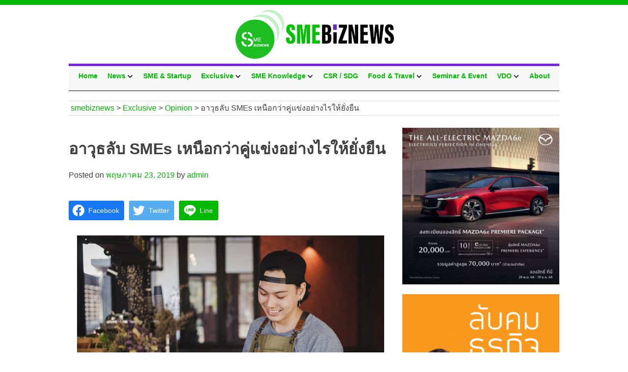

--- FILE ---
content_type: text/html; charset=UTF-8
request_url: https://www.smebiznews.com/2019/05/23/%E0%B8%AD%E0%B8%B2%E0%B8%A7%E0%B8%B8%E0%B8%98%E0%B8%A5%E0%B8%B1%E0%B8%9A-smes-%E0%B9%80%E0%B8%AB%E0%B8%99%E0%B8%B7%E0%B8%AD%E0%B8%81%E0%B8%A7%E0%B9%88%E0%B8%B2%E0%B8%84%E0%B8%B9%E0%B9%88%E0%B9%81/
body_size: 20819
content:
<!doctype html>
<html lang="th">
<head>
	<meta charset="UTF-8">
	<meta name="viewport" content="width=device-width, initial-scale=1">
	<link rel="profile" href="https://gmpg.org/xfn/11">

	<link href="https://www.smebiznews.com/wp-content/themes/smebiznews-theme/css/normalize.css" rel="stylesheet" type="text/css">
	<link href="https://www.smebiznews.com/wp-content/themes/smebiznews-theme/css/webflow.css" rel="stylesheet" type="text/css">
	<link href="https://www.smebiznews.com/wp-content/themes/smebiznews-theme/css/smebiznews.webflow.css" rel="stylesheet" type="text/css">
	<script type="text/javascript">WebFont.load({  google: {    families: ["Kanit:regular,700:latin,thai"]  }});</script>
  	<!-- [if lt IE 9]><script src="https://cdnjs.cloudflare.com/ajax/libs/html5shiv/3.7.3/html5shiv.min.js" type="text/javascript"></script><![endif] -->
	<meta name='robots' content='index, follow, max-image-preview:large, max-snippet:-1, max-video-preview:-1' />

	<!-- This site is optimized with the Yoast SEO plugin v23.2 - https://yoast.com/wordpress/plugins/seo/ -->
	<title>อาวุธลับ SMEs เหนือกว่าคู่แข่งอย่างไรให้ยั่งยืน - smebiznews</title>
	<link rel="canonical" href="https://www.smebiznews.com/2019/05/23/อาวุธลับ-smes-เหนือกว่าคู่แ/" />
	<meta property="og:locale" content="th_TH" />
	<meta property="og:type" content="article" />
	<meta property="og:title" content="อาวุธลับ SMEs เหนือกว่าคู่แข่งอย่างไรให้ยั่งยืน - smebiznews" />
	<meta property="og:description" content="ในสภาวะที่อุตสาหกรรมมีการพัฒนาและเปลี่ยนแปลงอย่างรวดเร็ว ทำให้หลายธุรกิจกำลังเผชิญกับข้อจำกัดต่างๆในการทำธุรกิจ กลยุทธ์หรือวิธีการในการทำตลาดในรูปแบบเดิมในอดีต" />
	<meta property="og:url" content="https://www.smebiznews.com/2019/05/23/อาวุธลับ-smes-เหนือกว่าคู่แ/" />
	<meta property="og:site_name" content="smebiznews" />
	<meta property="article:published_time" content="2019-05-22T17:04:29+00:00" />
	<meta property="article:modified_time" content="2019-05-30T16:08:22+00:00" />
	<meta property="og:image" content="https://www.smebiznews.com/wp-content/uploads/2019/05/asian-man-barista-holding-tablet-checking-order-from-customer-coffee-cafe_1150-8047.jpg" />
	<meta property="og:image:width" content="626" />
	<meta property="og:image:height" content="417" />
	<meta property="og:image:type" content="image/jpeg" />
	<meta name="author" content="admin" />
	<meta name="twitter:card" content="summary_large_image" />
	<meta name="twitter:label1" content="Written by" />
	<meta name="twitter:data1" content="admin" />
	<script type="application/ld+json" class="yoast-schema-graph">{"@context":"https://schema.org","@graph":[{"@type":"Article","@id":"https://www.smebiznews.com/2019/05/23/%e0%b8%ad%e0%b8%b2%e0%b8%a7%e0%b8%b8%e0%b8%98%e0%b8%a5%e0%b8%b1%e0%b8%9a-smes-%e0%b9%80%e0%b8%ab%e0%b8%99%e0%b8%b7%e0%b8%ad%e0%b8%81%e0%b8%a7%e0%b9%88%e0%b8%b2%e0%b8%84%e0%b8%b9%e0%b9%88%e0%b9%81/#article","isPartOf":{"@id":"https://www.smebiznews.com/2019/05/23/%e0%b8%ad%e0%b8%b2%e0%b8%a7%e0%b8%b8%e0%b8%98%e0%b8%a5%e0%b8%b1%e0%b8%9a-smes-%e0%b9%80%e0%b8%ab%e0%b8%99%e0%b8%b7%e0%b8%ad%e0%b8%81%e0%b8%a7%e0%b9%88%e0%b8%b2%e0%b8%84%e0%b8%b9%e0%b9%88%e0%b9%81/"},"author":{"name":"admin","@id":"https://www.smebiznews.com/#/schema/person/79c822c25267473f83b1b37e69ee1eca"},"headline":"อาวุธลับ SMEs เหนือกว่าคู่แข่งอย่างไรให้ยั่งยืน","datePublished":"2019-05-22T17:04:29+00:00","dateModified":"2019-05-30T16:08:22+00:00","mainEntityOfPage":{"@id":"https://www.smebiznews.com/2019/05/23/%e0%b8%ad%e0%b8%b2%e0%b8%a7%e0%b8%b8%e0%b8%98%e0%b8%a5%e0%b8%b1%e0%b8%9a-smes-%e0%b9%80%e0%b8%ab%e0%b8%99%e0%b8%b7%e0%b8%ad%e0%b8%81%e0%b8%a7%e0%b9%88%e0%b8%b2%e0%b8%84%e0%b8%b9%e0%b9%88%e0%b9%81/"},"wordCount":33,"commentCount":0,"publisher":{"@id":"https://www.smebiznews.com/#organization"},"image":{"@id":"https://www.smebiznews.com/2019/05/23/%e0%b8%ad%e0%b8%b2%e0%b8%a7%e0%b8%b8%e0%b8%98%e0%b8%a5%e0%b8%b1%e0%b8%9a-smes-%e0%b9%80%e0%b8%ab%e0%b8%99%e0%b8%b7%e0%b8%ad%e0%b8%81%e0%b8%a7%e0%b9%88%e0%b8%b2%e0%b8%84%e0%b8%b9%e0%b9%88%e0%b9%81/#primaryimage"},"thumbnailUrl":"https://www.smebiznews.com/wp-content/uploads/2019/05/asian-man-barista-holding-tablet-checking-order-from-customer-coffee-cafe_1150-8047.jpg","keywords":["Competitive Advantage","Entrepreneur","Management","Marketing","Micro SMEs","SMEs","Startup","Strategy","กลยุทธ์การตลาด","ความลับทางการค้า","ความสามารถในการแข่งขัน","ธุรกิจเอสเอ็มอี","ผู้ประกอบการ","สตาร์ทอัพ","ไมโครเอสเอ็มอี"],"articleSection":["Exclusive","Featured","Opinion"],"inLanguage":"th","potentialAction":[{"@type":"CommentAction","name":"Comment","target":["https://www.smebiznews.com/2019/05/23/%e0%b8%ad%e0%b8%b2%e0%b8%a7%e0%b8%b8%e0%b8%98%e0%b8%a5%e0%b8%b1%e0%b8%9a-smes-%e0%b9%80%e0%b8%ab%e0%b8%99%e0%b8%b7%e0%b8%ad%e0%b8%81%e0%b8%a7%e0%b9%88%e0%b8%b2%e0%b8%84%e0%b8%b9%e0%b9%88%e0%b9%81/#respond"]}]},{"@type":"WebPage","@id":"https://www.smebiznews.com/2019/05/23/%e0%b8%ad%e0%b8%b2%e0%b8%a7%e0%b8%b8%e0%b8%98%e0%b8%a5%e0%b8%b1%e0%b8%9a-smes-%e0%b9%80%e0%b8%ab%e0%b8%99%e0%b8%b7%e0%b8%ad%e0%b8%81%e0%b8%a7%e0%b9%88%e0%b8%b2%e0%b8%84%e0%b8%b9%e0%b9%88%e0%b9%81/","url":"https://www.smebiznews.com/2019/05/23/%e0%b8%ad%e0%b8%b2%e0%b8%a7%e0%b8%b8%e0%b8%98%e0%b8%a5%e0%b8%b1%e0%b8%9a-smes-%e0%b9%80%e0%b8%ab%e0%b8%99%e0%b8%b7%e0%b8%ad%e0%b8%81%e0%b8%a7%e0%b9%88%e0%b8%b2%e0%b8%84%e0%b8%b9%e0%b9%88%e0%b9%81/","name":"อาวุธลับ SMEs เหนือกว่าคู่แข่งอย่างไรให้ยั่งยืน - smebiznews","isPartOf":{"@id":"https://www.smebiznews.com/#website"},"primaryImageOfPage":{"@id":"https://www.smebiznews.com/2019/05/23/%e0%b8%ad%e0%b8%b2%e0%b8%a7%e0%b8%b8%e0%b8%98%e0%b8%a5%e0%b8%b1%e0%b8%9a-smes-%e0%b9%80%e0%b8%ab%e0%b8%99%e0%b8%b7%e0%b8%ad%e0%b8%81%e0%b8%a7%e0%b9%88%e0%b8%b2%e0%b8%84%e0%b8%b9%e0%b9%88%e0%b9%81/#primaryimage"},"image":{"@id":"https://www.smebiznews.com/2019/05/23/%e0%b8%ad%e0%b8%b2%e0%b8%a7%e0%b8%b8%e0%b8%98%e0%b8%a5%e0%b8%b1%e0%b8%9a-smes-%e0%b9%80%e0%b8%ab%e0%b8%99%e0%b8%b7%e0%b8%ad%e0%b8%81%e0%b8%a7%e0%b9%88%e0%b8%b2%e0%b8%84%e0%b8%b9%e0%b9%88%e0%b9%81/#primaryimage"},"thumbnailUrl":"https://www.smebiznews.com/wp-content/uploads/2019/05/asian-man-barista-holding-tablet-checking-order-from-customer-coffee-cafe_1150-8047.jpg","datePublished":"2019-05-22T17:04:29+00:00","dateModified":"2019-05-30T16:08:22+00:00","breadcrumb":{"@id":"https://www.smebiznews.com/2019/05/23/%e0%b8%ad%e0%b8%b2%e0%b8%a7%e0%b8%b8%e0%b8%98%e0%b8%a5%e0%b8%b1%e0%b8%9a-smes-%e0%b9%80%e0%b8%ab%e0%b8%99%e0%b8%b7%e0%b8%ad%e0%b8%81%e0%b8%a7%e0%b9%88%e0%b8%b2%e0%b8%84%e0%b8%b9%e0%b9%88%e0%b9%81/#breadcrumb"},"inLanguage":"th","potentialAction":[{"@type":"ReadAction","target":["https://www.smebiznews.com/2019/05/23/%e0%b8%ad%e0%b8%b2%e0%b8%a7%e0%b8%b8%e0%b8%98%e0%b8%a5%e0%b8%b1%e0%b8%9a-smes-%e0%b9%80%e0%b8%ab%e0%b8%99%e0%b8%b7%e0%b8%ad%e0%b8%81%e0%b8%a7%e0%b9%88%e0%b8%b2%e0%b8%84%e0%b8%b9%e0%b9%88%e0%b9%81/"]}]},{"@type":"ImageObject","inLanguage":"th","@id":"https://www.smebiznews.com/2019/05/23/%e0%b8%ad%e0%b8%b2%e0%b8%a7%e0%b8%b8%e0%b8%98%e0%b8%a5%e0%b8%b1%e0%b8%9a-smes-%e0%b9%80%e0%b8%ab%e0%b8%99%e0%b8%b7%e0%b8%ad%e0%b8%81%e0%b8%a7%e0%b9%88%e0%b8%b2%e0%b8%84%e0%b8%b9%e0%b9%88%e0%b9%81/#primaryimage","url":"https://www.smebiznews.com/wp-content/uploads/2019/05/asian-man-barista-holding-tablet-checking-order-from-customer-coffee-cafe_1150-8047.jpg","contentUrl":"https://www.smebiznews.com/wp-content/uploads/2019/05/asian-man-barista-holding-tablet-checking-order-from-customer-coffee-cafe_1150-8047.jpg","width":626,"height":417},{"@type":"BreadcrumbList","@id":"https://www.smebiznews.com/2019/05/23/%e0%b8%ad%e0%b8%b2%e0%b8%a7%e0%b8%b8%e0%b8%98%e0%b8%a5%e0%b8%b1%e0%b8%9a-smes-%e0%b9%80%e0%b8%ab%e0%b8%99%e0%b8%b7%e0%b8%ad%e0%b8%81%e0%b8%a7%e0%b9%88%e0%b8%b2%e0%b8%84%e0%b8%b9%e0%b9%88%e0%b9%81/#breadcrumb","itemListElement":[{"@type":"ListItem","position":1,"name":"Home","item":"https://www.smebiznews.com/"},{"@type":"ListItem","position":2,"name":"อาวุธลับ SMEs เหนือกว่าคู่แข่งอย่างไรให้ยั่งยืน"}]},{"@type":"WebSite","@id":"https://www.smebiznews.com/#website","url":"https://www.smebiznews.com/","name":"smebiznews","description":"smebiznews","publisher":{"@id":"https://www.smebiznews.com/#organization"},"potentialAction":[{"@type":"SearchAction","target":{"@type":"EntryPoint","urlTemplate":"https://www.smebiznews.com/?s={search_term_string}"},"query-input":"required name=search_term_string"}],"inLanguage":"th"},{"@type":"Organization","@id":"https://www.smebiznews.com/#organization","name":"smebiznews","url":"https://www.smebiznews.com/","logo":{"@type":"ImageObject","inLanguage":"th","@id":"https://www.smebiznews.com/#/schema/logo/image/","url":"https://www.smebiznews.com/wp-content/uploads/2019/05/logo_smes_news.png","contentUrl":"https://www.smebiznews.com/wp-content/uploads/2019/05/logo_smes_news.png","width":329,"height":100,"caption":"smebiznews"},"image":{"@id":"https://www.smebiznews.com/#/schema/logo/image/"}},{"@type":"Person","@id":"https://www.smebiznews.com/#/schema/person/79c822c25267473f83b1b37e69ee1eca","name":"admin","image":{"@type":"ImageObject","inLanguage":"th","@id":"https://www.smebiznews.com/#/schema/person/image/","url":"https://secure.gravatar.com/avatar/66aeff094ad46e4435996b3207073d012bba44b7310e2e7c0a25a404a79b144b?s=96&d=mm&r=g","contentUrl":"https://secure.gravatar.com/avatar/66aeff094ad46e4435996b3207073d012bba44b7310e2e7c0a25a404a79b144b?s=96&d=mm&r=g","caption":"admin"},"url":"https://www.smebiznews.com/author/admin/"}]}</script>
	<!-- / Yoast SEO plugin. -->


<link rel="alternate" title="oEmbed (JSON)" type="application/json+oembed" href="https://www.smebiznews.com/wp-json/oembed/1.0/embed?url=https%3A%2F%2Fwww.smebiznews.com%2F2019%2F05%2F23%2F%25e0%25b8%25ad%25e0%25b8%25b2%25e0%25b8%25a7%25e0%25b8%25b8%25e0%25b8%2598%25e0%25b8%25a5%25e0%25b8%25b1%25e0%25b8%259a-smes-%25e0%25b9%2580%25e0%25b8%25ab%25e0%25b8%2599%25e0%25b8%25b7%25e0%25b8%25ad%25e0%25b8%2581%25e0%25b8%25a7%25e0%25b9%2588%25e0%25b8%25b2%25e0%25b8%2584%25e0%25b8%25b9%25e0%25b9%2588%25e0%25b9%2581%2F" />
<link rel="alternate" title="oEmbed (XML)" type="text/xml+oembed" href="https://www.smebiznews.com/wp-json/oembed/1.0/embed?url=https%3A%2F%2Fwww.smebiznews.com%2F2019%2F05%2F23%2F%25e0%25b8%25ad%25e0%25b8%25b2%25e0%25b8%25a7%25e0%25b8%25b8%25e0%25b8%2598%25e0%25b8%25a5%25e0%25b8%25b1%25e0%25b8%259a-smes-%25e0%25b9%2580%25e0%25b8%25ab%25e0%25b8%2599%25e0%25b8%25b7%25e0%25b8%25ad%25e0%25b8%2581%25e0%25b8%25a7%25e0%25b9%2588%25e0%25b8%25b2%25e0%25b8%2584%25e0%25b8%25b9%25e0%25b9%2588%25e0%25b9%2581%2F&#038;format=xml" />
<style id='wp-img-auto-sizes-contain-inline-css' type='text/css'>
img:is([sizes=auto i],[sizes^="auto," i]){contain-intrinsic-size:3000px 1500px}
/*# sourceURL=wp-img-auto-sizes-contain-inline-css */
</style>
<style id='wp-emoji-styles-inline-css' type='text/css'>

	img.wp-smiley, img.emoji {
		display: inline !important;
		border: none !important;
		box-shadow: none !important;
		height: 1em !important;
		width: 1em !important;
		margin: 0 0.07em !important;
		vertical-align: -0.1em !important;
		background: none !important;
		padding: 0 !important;
	}
/*# sourceURL=wp-emoji-styles-inline-css */
</style>
<style id='wp-block-library-inline-css' type='text/css'>
:root{--wp-block-synced-color:#7a00df;--wp-block-synced-color--rgb:122,0,223;--wp-bound-block-color:var(--wp-block-synced-color);--wp-editor-canvas-background:#ddd;--wp-admin-theme-color:#007cba;--wp-admin-theme-color--rgb:0,124,186;--wp-admin-theme-color-darker-10:#006ba1;--wp-admin-theme-color-darker-10--rgb:0,107,160.5;--wp-admin-theme-color-darker-20:#005a87;--wp-admin-theme-color-darker-20--rgb:0,90,135;--wp-admin-border-width-focus:2px}@media (min-resolution:192dpi){:root{--wp-admin-border-width-focus:1.5px}}.wp-element-button{cursor:pointer}:root .has-very-light-gray-background-color{background-color:#eee}:root .has-very-dark-gray-background-color{background-color:#313131}:root .has-very-light-gray-color{color:#eee}:root .has-very-dark-gray-color{color:#313131}:root .has-vivid-green-cyan-to-vivid-cyan-blue-gradient-background{background:linear-gradient(135deg,#00d084,#0693e3)}:root .has-purple-crush-gradient-background{background:linear-gradient(135deg,#34e2e4,#4721fb 50%,#ab1dfe)}:root .has-hazy-dawn-gradient-background{background:linear-gradient(135deg,#faaca8,#dad0ec)}:root .has-subdued-olive-gradient-background{background:linear-gradient(135deg,#fafae1,#67a671)}:root .has-atomic-cream-gradient-background{background:linear-gradient(135deg,#fdd79a,#004a59)}:root .has-nightshade-gradient-background{background:linear-gradient(135deg,#330968,#31cdcf)}:root .has-midnight-gradient-background{background:linear-gradient(135deg,#020381,#2874fc)}:root{--wp--preset--font-size--normal:16px;--wp--preset--font-size--huge:42px}.has-regular-font-size{font-size:1em}.has-larger-font-size{font-size:2.625em}.has-normal-font-size{font-size:var(--wp--preset--font-size--normal)}.has-huge-font-size{font-size:var(--wp--preset--font-size--huge)}.has-text-align-center{text-align:center}.has-text-align-left{text-align:left}.has-text-align-right{text-align:right}.has-fit-text{white-space:nowrap!important}#end-resizable-editor-section{display:none}.aligncenter{clear:both}.items-justified-left{justify-content:flex-start}.items-justified-center{justify-content:center}.items-justified-right{justify-content:flex-end}.items-justified-space-between{justify-content:space-between}.screen-reader-text{border:0;clip-path:inset(50%);height:1px;margin:-1px;overflow:hidden;padding:0;position:absolute;width:1px;word-wrap:normal!important}.screen-reader-text:focus{background-color:#ddd;clip-path:none;color:#444;display:block;font-size:1em;height:auto;left:5px;line-height:normal;padding:15px 23px 14px;text-decoration:none;top:5px;width:auto;z-index:100000}html :where(.has-border-color){border-style:solid}html :where([style*=border-top-color]){border-top-style:solid}html :where([style*=border-right-color]){border-right-style:solid}html :where([style*=border-bottom-color]){border-bottom-style:solid}html :where([style*=border-left-color]){border-left-style:solid}html :where([style*=border-width]){border-style:solid}html :where([style*=border-top-width]){border-top-style:solid}html :where([style*=border-right-width]){border-right-style:solid}html :where([style*=border-bottom-width]){border-bottom-style:solid}html :where([style*=border-left-width]){border-left-style:solid}html :where(img[class*=wp-image-]){height:auto;max-width:100%}:where(figure){margin:0 0 1em}html :where(.is-position-sticky){--wp-admin--admin-bar--position-offset:var(--wp-admin--admin-bar--height,0px)}@media screen and (max-width:600px){html :where(.is-position-sticky){--wp-admin--admin-bar--position-offset:0px}}

/*# sourceURL=wp-block-library-inline-css */
</style><style id='global-styles-inline-css' type='text/css'>
:root{--wp--preset--aspect-ratio--square: 1;--wp--preset--aspect-ratio--4-3: 4/3;--wp--preset--aspect-ratio--3-4: 3/4;--wp--preset--aspect-ratio--3-2: 3/2;--wp--preset--aspect-ratio--2-3: 2/3;--wp--preset--aspect-ratio--16-9: 16/9;--wp--preset--aspect-ratio--9-16: 9/16;--wp--preset--color--black: #000000;--wp--preset--color--cyan-bluish-gray: #abb8c3;--wp--preset--color--white: #ffffff;--wp--preset--color--pale-pink: #f78da7;--wp--preset--color--vivid-red: #cf2e2e;--wp--preset--color--luminous-vivid-orange: #ff6900;--wp--preset--color--luminous-vivid-amber: #fcb900;--wp--preset--color--light-green-cyan: #7bdcb5;--wp--preset--color--vivid-green-cyan: #00d084;--wp--preset--color--pale-cyan-blue: #8ed1fc;--wp--preset--color--vivid-cyan-blue: #0693e3;--wp--preset--color--vivid-purple: #9b51e0;--wp--preset--gradient--vivid-cyan-blue-to-vivid-purple: linear-gradient(135deg,rgb(6,147,227) 0%,rgb(155,81,224) 100%);--wp--preset--gradient--light-green-cyan-to-vivid-green-cyan: linear-gradient(135deg,rgb(122,220,180) 0%,rgb(0,208,130) 100%);--wp--preset--gradient--luminous-vivid-amber-to-luminous-vivid-orange: linear-gradient(135deg,rgb(252,185,0) 0%,rgb(255,105,0) 100%);--wp--preset--gradient--luminous-vivid-orange-to-vivid-red: linear-gradient(135deg,rgb(255,105,0) 0%,rgb(207,46,46) 100%);--wp--preset--gradient--very-light-gray-to-cyan-bluish-gray: linear-gradient(135deg,rgb(238,238,238) 0%,rgb(169,184,195) 100%);--wp--preset--gradient--cool-to-warm-spectrum: linear-gradient(135deg,rgb(74,234,220) 0%,rgb(151,120,209) 20%,rgb(207,42,186) 40%,rgb(238,44,130) 60%,rgb(251,105,98) 80%,rgb(254,248,76) 100%);--wp--preset--gradient--blush-light-purple: linear-gradient(135deg,rgb(255,206,236) 0%,rgb(152,150,240) 100%);--wp--preset--gradient--blush-bordeaux: linear-gradient(135deg,rgb(254,205,165) 0%,rgb(254,45,45) 50%,rgb(107,0,62) 100%);--wp--preset--gradient--luminous-dusk: linear-gradient(135deg,rgb(255,203,112) 0%,rgb(199,81,192) 50%,rgb(65,88,208) 100%);--wp--preset--gradient--pale-ocean: linear-gradient(135deg,rgb(255,245,203) 0%,rgb(182,227,212) 50%,rgb(51,167,181) 100%);--wp--preset--gradient--electric-grass: linear-gradient(135deg,rgb(202,248,128) 0%,rgb(113,206,126) 100%);--wp--preset--gradient--midnight: linear-gradient(135deg,rgb(2,3,129) 0%,rgb(40,116,252) 100%);--wp--preset--font-size--small: 13px;--wp--preset--font-size--medium: 20px;--wp--preset--font-size--large: 36px;--wp--preset--font-size--x-large: 42px;--wp--preset--spacing--20: 0.44rem;--wp--preset--spacing--30: 0.67rem;--wp--preset--spacing--40: 1rem;--wp--preset--spacing--50: 1.5rem;--wp--preset--spacing--60: 2.25rem;--wp--preset--spacing--70: 3.38rem;--wp--preset--spacing--80: 5.06rem;--wp--preset--shadow--natural: 6px 6px 9px rgba(0, 0, 0, 0.2);--wp--preset--shadow--deep: 12px 12px 50px rgba(0, 0, 0, 0.4);--wp--preset--shadow--sharp: 6px 6px 0px rgba(0, 0, 0, 0.2);--wp--preset--shadow--outlined: 6px 6px 0px -3px rgb(255, 255, 255), 6px 6px rgb(0, 0, 0);--wp--preset--shadow--crisp: 6px 6px 0px rgb(0, 0, 0);}:where(.is-layout-flex){gap: 0.5em;}:where(.is-layout-grid){gap: 0.5em;}body .is-layout-flex{display: flex;}.is-layout-flex{flex-wrap: wrap;align-items: center;}.is-layout-flex > :is(*, div){margin: 0;}body .is-layout-grid{display: grid;}.is-layout-grid > :is(*, div){margin: 0;}:where(.wp-block-columns.is-layout-flex){gap: 2em;}:where(.wp-block-columns.is-layout-grid){gap: 2em;}:where(.wp-block-post-template.is-layout-flex){gap: 1.25em;}:where(.wp-block-post-template.is-layout-grid){gap: 1.25em;}.has-black-color{color: var(--wp--preset--color--black) !important;}.has-cyan-bluish-gray-color{color: var(--wp--preset--color--cyan-bluish-gray) !important;}.has-white-color{color: var(--wp--preset--color--white) !important;}.has-pale-pink-color{color: var(--wp--preset--color--pale-pink) !important;}.has-vivid-red-color{color: var(--wp--preset--color--vivid-red) !important;}.has-luminous-vivid-orange-color{color: var(--wp--preset--color--luminous-vivid-orange) !important;}.has-luminous-vivid-amber-color{color: var(--wp--preset--color--luminous-vivid-amber) !important;}.has-light-green-cyan-color{color: var(--wp--preset--color--light-green-cyan) !important;}.has-vivid-green-cyan-color{color: var(--wp--preset--color--vivid-green-cyan) !important;}.has-pale-cyan-blue-color{color: var(--wp--preset--color--pale-cyan-blue) !important;}.has-vivid-cyan-blue-color{color: var(--wp--preset--color--vivid-cyan-blue) !important;}.has-vivid-purple-color{color: var(--wp--preset--color--vivid-purple) !important;}.has-black-background-color{background-color: var(--wp--preset--color--black) !important;}.has-cyan-bluish-gray-background-color{background-color: var(--wp--preset--color--cyan-bluish-gray) !important;}.has-white-background-color{background-color: var(--wp--preset--color--white) !important;}.has-pale-pink-background-color{background-color: var(--wp--preset--color--pale-pink) !important;}.has-vivid-red-background-color{background-color: var(--wp--preset--color--vivid-red) !important;}.has-luminous-vivid-orange-background-color{background-color: var(--wp--preset--color--luminous-vivid-orange) !important;}.has-luminous-vivid-amber-background-color{background-color: var(--wp--preset--color--luminous-vivid-amber) !important;}.has-light-green-cyan-background-color{background-color: var(--wp--preset--color--light-green-cyan) !important;}.has-vivid-green-cyan-background-color{background-color: var(--wp--preset--color--vivid-green-cyan) !important;}.has-pale-cyan-blue-background-color{background-color: var(--wp--preset--color--pale-cyan-blue) !important;}.has-vivid-cyan-blue-background-color{background-color: var(--wp--preset--color--vivid-cyan-blue) !important;}.has-vivid-purple-background-color{background-color: var(--wp--preset--color--vivid-purple) !important;}.has-black-border-color{border-color: var(--wp--preset--color--black) !important;}.has-cyan-bluish-gray-border-color{border-color: var(--wp--preset--color--cyan-bluish-gray) !important;}.has-white-border-color{border-color: var(--wp--preset--color--white) !important;}.has-pale-pink-border-color{border-color: var(--wp--preset--color--pale-pink) !important;}.has-vivid-red-border-color{border-color: var(--wp--preset--color--vivid-red) !important;}.has-luminous-vivid-orange-border-color{border-color: var(--wp--preset--color--luminous-vivid-orange) !important;}.has-luminous-vivid-amber-border-color{border-color: var(--wp--preset--color--luminous-vivid-amber) !important;}.has-light-green-cyan-border-color{border-color: var(--wp--preset--color--light-green-cyan) !important;}.has-vivid-green-cyan-border-color{border-color: var(--wp--preset--color--vivid-green-cyan) !important;}.has-pale-cyan-blue-border-color{border-color: var(--wp--preset--color--pale-cyan-blue) !important;}.has-vivid-cyan-blue-border-color{border-color: var(--wp--preset--color--vivid-cyan-blue) !important;}.has-vivid-purple-border-color{border-color: var(--wp--preset--color--vivid-purple) !important;}.has-vivid-cyan-blue-to-vivid-purple-gradient-background{background: var(--wp--preset--gradient--vivid-cyan-blue-to-vivid-purple) !important;}.has-light-green-cyan-to-vivid-green-cyan-gradient-background{background: var(--wp--preset--gradient--light-green-cyan-to-vivid-green-cyan) !important;}.has-luminous-vivid-amber-to-luminous-vivid-orange-gradient-background{background: var(--wp--preset--gradient--luminous-vivid-amber-to-luminous-vivid-orange) !important;}.has-luminous-vivid-orange-to-vivid-red-gradient-background{background: var(--wp--preset--gradient--luminous-vivid-orange-to-vivid-red) !important;}.has-very-light-gray-to-cyan-bluish-gray-gradient-background{background: var(--wp--preset--gradient--very-light-gray-to-cyan-bluish-gray) !important;}.has-cool-to-warm-spectrum-gradient-background{background: var(--wp--preset--gradient--cool-to-warm-spectrum) !important;}.has-blush-light-purple-gradient-background{background: var(--wp--preset--gradient--blush-light-purple) !important;}.has-blush-bordeaux-gradient-background{background: var(--wp--preset--gradient--blush-bordeaux) !important;}.has-luminous-dusk-gradient-background{background: var(--wp--preset--gradient--luminous-dusk) !important;}.has-pale-ocean-gradient-background{background: var(--wp--preset--gradient--pale-ocean) !important;}.has-electric-grass-gradient-background{background: var(--wp--preset--gradient--electric-grass) !important;}.has-midnight-gradient-background{background: var(--wp--preset--gradient--midnight) !important;}.has-small-font-size{font-size: var(--wp--preset--font-size--small) !important;}.has-medium-font-size{font-size: var(--wp--preset--font-size--medium) !important;}.has-large-font-size{font-size: var(--wp--preset--font-size--large) !important;}.has-x-large-font-size{font-size: var(--wp--preset--font-size--x-large) !important;}
/*# sourceURL=global-styles-inline-css */
</style>

<style id='classic-theme-styles-inline-css' type='text/css'>
/*! This file is auto-generated */
.wp-block-button__link{color:#fff;background-color:#32373c;border-radius:9999px;box-shadow:none;text-decoration:none;padding:calc(.667em + 2px) calc(1.333em + 2px);font-size:1.125em}.wp-block-file__button{background:#32373c;color:#fff;text-decoration:none}
/*# sourceURL=/wp-includes/css/classic-themes.min.css */
</style>
<link rel='stylesheet' id='wp-banners-css-css' href='https://www.smebiznews.com/wp-content/plugins/custom-banners/assets/css/wp-banners.css?ver=6.9' type='text/css' media='all' />
<link rel='stylesheet' id='seed-social-css' href='https://www.smebiznews.com/wp-content/plugins/seed-social/style.css?ver=2021.02' type='text/css' media='all' />
<link rel='stylesheet' id='wf-wp-menu-css' href='https://www.smebiznews.com/wp-content/plugins/webflow-to-wordpress-menu/public/css/wf-wp-menu-public.css?ver=1.0.0' type='text/css' media='all' />
<link rel='stylesheet' id='wp-pagenavi-css' href='https://www.smebiznews.com/wp-content/plugins/wp-pagenavi/pagenavi-css.css?ver=2.70' type='text/css' media='all' />
<link rel='stylesheet' id='smebiznews-theme-style-css' href='https://www.smebiznews.com/wp-content/themes/smebiznews-theme/style.css?ver=6.9' type='text/css' media='all' />
<link rel='stylesheet' id='flexslider_css-css' href='https://www.smebiznews.com/wp-content/themes/smebiznews-theme/css/flexslider.css?ver=6.9' type='text/css' media='all' />
<link rel='stylesheet' id='video-js-css' href='https://www.smebiznews.com/wp-content/plugins/video-embed-thumbnail-generator/video-js/v5/video-js.min.css?ver=5.20.5' type='text/css' media='all' />
<link rel='stylesheet' id='video-js-kg-skin-css' href='https://www.smebiznews.com/wp-content/plugins/video-embed-thumbnail-generator/video-js/v5/kg-video-js-skin.css?ver=4.7.4b' type='text/css' media='all' />
<link rel='stylesheet' id='kgvid_video_styles-css' href='https://www.smebiznews.com/wp-content/plugins/video-embed-thumbnail-generator/css/kgvid_styles.css?ver=4.7.4b' type='text/css' media='all' />
<script type="text/javascript" src="https://www.smebiznews.com/wp-content/themes/smebiznews-theme/js/jquery.min.js?ver=1.11.3" id="jquery-js"></script>
<script type="text/javascript" src="https://www.smebiznews.com/wp-content/plugins/webflow-to-wordpress-menu/public/js/wf-wp-menu-public.js?ver=1.0.0" id="wf-wp-menu-js"></script>
<script type="text/javascript" src="https://www.smebiznews.com/wp-content/themes/smebiznews-theme/js/jquery.flexslider.js?ver=6.9" id="flexslider-js"></script>
<link rel="https://api.w.org/" href="https://www.smebiznews.com/wp-json/" /><link rel="alternate" title="JSON" type="application/json" href="https://www.smebiznews.com/wp-json/wp/v2/posts/123" /><link rel="EditURI" type="application/rsd+xml" title="RSD" href="https://www.smebiznews.com/xmlrpc.php?rsd" />
<meta name="generator" content="WordPress 6.9" />
<link rel='shortlink' href='https://www.smebiznews.com/?p=123' />
<style type="text/css" media="screen"></style><!-- Global site tag (gtag.js) - Google Analytics -->
<script async src="https://www.googletagmanager.com/gtag/js?id=UA-166911239-1"></script>
<script>
window.dataLayer = window.dataLayer || [];
function gtag(){dataLayer.push(arguments);}
gtag('js', new Date());
gtag('config', 'UA-166911239-1');
</script><script type="text/javascript" charset="utf-8">
		(function(jQuery){
			jQuery(window).load(function() {
				jQuery('.flexslider').flexslider({
        	animationLoop: true
				});
			});
		}(jQuery));
		</script><link rel="pingback" href="https://www.smebiznews.com/xmlrpc.php">		<style type="text/css">
					.site-title,
			.site-description {
				position: absolute;
				clip: rect(1px, 1px, 1px, 1px);
			}
				</style>
		</head>

<body class="wp-singular post-template-default single single-post postid-123 single-format-standard wp-custom-logo wp-theme-smebiznews-theme">
<div id="page" class="site">

<div class="hearder">
    <div class="container w-container">
	<a href="https://www.smebiznews.com/" class="image-link" rel="home"><img width="329" height="100" src="https://www.smebiznews.com/wp-content/uploads/2019/05/logo_smes_news.png" class="image" alt="smebiznews" decoding="async" srcset="https://www.smebiznews.com/wp-content/uploads/2019/05/logo_smes_news.png 329w, https://www.smebiznews.com/wp-content/uploads/2019/05/logo_smes_news-300x91.png 300w" sizes="(max-width: 329px) 100vw, 329px" /></a>				<p class="site-title"><a href="https://www.smebiznews.com/" rel="home">smebiznews</a></p>
								<p class="site-description">smebiznews</p>
			

      	<div data-collapse="medium" data-animation="default" data-duration="400" id="navber" class="w-nav">
			<div class="container-4 w-container">
				<nav role="navigation" class="nav-menu w-nav-menu">
					<a href="/" class="mainmenu w-nav-link">Home</a><div data-delay="0" data-hover="1" class="w-dropdown"><div class="dropdown-toggle-2 w-dropdown-toggle"><div class="icon-2 w-icon-dropdown-toggle"></div><div><a href="https://www.smebiznews.com/category/news/">News</a></div></div><nav class="w-dropdown-list"><a href="https://www.smebiznews.com/category/news/pr-news/" class="dropdown-link w-dropdown-link">PR news</a></nav></div><a href="https://www.smebiznews.com/category/sme-startup/" class="mainmenu w-nav-link">SME & Startup</a><div data-delay="0" data-hover="1" class="w-dropdown"><div class="dropdown-toggle-2 w-dropdown-toggle"><div class="icon-2 w-icon-dropdown-toggle"></div><div><a href="https://www.smebiznews.com/category/exclusive/">Exclusive</a></div></div><nav class="w-dropdown-list"><a href="https://www.smebiznews.com/category/exclusive/interview/" class="dropdown-link w-dropdown-link">Interview</a><a href="https://www.smebiznews.com/category/exclusive/opinion/" class="dropdown-link w-dropdown-link">Opinion</a></nav></div><div data-delay="0" data-hover="1" class="w-dropdown"><div class="dropdown-toggle-2 w-dropdown-toggle"><div class="icon-2 w-icon-dropdown-toggle"></div><div><a href="https://www.smebiznews.com/category/sme-knowledge/">SME Knowledge</a></div></div><nav class="w-dropdown-list"><a href="https://www.smebiznews.com/category/sme-knowledge/branding-story-telling/" class="dropdown-link w-dropdown-link">Branding & Story Telling</a><a href="https://www.smebiznews.com/category/sme-knowledge/marketing/" class="dropdown-link w-dropdown-link">Marketing</a><a href="https://www.smebiznews.com/category/sme-knowledge/smes-go-inter/" class="dropdown-link w-dropdown-link">SMEs Go Inter</a></nav></div><a href="https://www.smebiznews.com/category/csr-sdg/" class="mainmenu w-nav-link">CSR / SDG</a><div data-delay="0" data-hover="1" class="w-dropdown"><div class="dropdown-toggle-2 w-dropdown-toggle"><div class="icon-2 w-icon-dropdown-toggle"></div><div><a href="https://www.smebiznews.com/category/food-travel/">Food & Travel</a></div></div><nav class="w-dropdown-list"><a href="https://www.smebiznews.com/category/food-travel/organic-living/" class="dropdown-link w-dropdown-link">Organic Living</a><a href="https://www.smebiznews.com/category/food-travel/trip-taste/" class="dropdown-link w-dropdown-link">Trip & Taste</a></nav></div><a href="https://www.smebiznews.com/category/seminar-event/" class="mainmenu w-nav-link">Seminar & Event</a><div data-delay="0" data-hover="1" class="w-dropdown"><div class="dropdown-toggle-2 w-dropdown-toggle"><div class="icon-2 w-icon-dropdown-toggle"></div><div><a href="https://www.smebiznews.com/category/vdo/">VDO</a></div></div><nav class="w-dropdown-list"><a href="https://www.smebiznews.com/category/vdo/ceo-talk/" class="dropdown-link w-dropdown-link">CEO Talk</a><a href="https://www.smebiznews.com/category/vdo/sme-champion/" class="dropdown-link w-dropdown-link">SMEs Champion</a></nav></div><a href="https://www.smebiznews.com/about/" class="mainmenu w-nav-link">About</a>
				</nav>
				<div class="w-nav-button">
					<div class="w-icon-nav-menu"></div>
				</div>
			</div>
    	</div>
  </div>
</div>
<div id="content" class="site-content">
	<div class="w-container">

							<div class="breadcrumbs" typeof="BreadcrumbList" vocab="https://schema.org/">
					<!-- Breadcrumb NavXT 7.0.2 -->
<span property="itemListElement" typeof="ListItem"><a property="item" typeof="WebPage" title="Go to smebiznews." href="https://www.smebiznews.com" class="home" ><span property="name">smebiznews</span></a><meta property="position" content="1"></span> &gt; <span property="itemListElement" typeof="ListItem"><a property="item" typeof="WebPage" title="Go to the Exclusive หมวดหมู่ archives." href="https://www.smebiznews.com/category/exclusive/" class="taxonomy category" ><span property="name">Exclusive</span></a><meta property="position" content="2"></span> &gt; <span property="itemListElement" typeof="ListItem"><a property="item" typeof="WebPage" title="Go to the Opinion หมวดหมู่ archives." href="https://www.smebiznews.com/category/exclusive/opinion/" class="taxonomy category" ><span property="name">Opinion</span></a><meta property="position" content="3"></span> &gt; <span property="itemListElement" typeof="ListItem"><span property="name" class="post post-post current-item">อาวุธลับ SMEs เหนือกว่าคู่แข่งอย่างไรให้ยั่งยืน</span><meta property="url" content="https://www.smebiznews.com/2019/05/23/%e0%b8%ad%e0%b8%b2%e0%b8%a7%e0%b8%b8%e0%b8%98%e0%b8%a5%e0%b8%b1%e0%b8%9a-smes-%e0%b9%80%e0%b8%ab%e0%b8%99%e0%b8%b7%e0%b8%ad%e0%b8%81%e0%b8%a7%e0%b9%88%e0%b8%b2%e0%b8%84%e0%b8%b9%e0%b9%88%e0%b9%81/"><meta property="position" content="4"></span>				</div>
			
	</div>
</div><div class="wrapper-content">
    <div id="w-node-579d795a4b8a-903dcaa6" class="w-container">

	<div class="columns-3 w-row">
        <div class="w-col w-col-8">

		<article id="post-123" class="post-123 post type-post status-publish format-standard has-post-thumbnail hentry category-exclusive category-featured category-opinion tag-competitive-advantage tag-entrepreneur tag-management tag-marketing tag-micro-smes tag-smes tag-startup tag-strategy tag-43 tag-39 tag-37 tag-40 tag-38 tag-42 tag-41">
	<header class="entry-header">
		<h1 class="entry-title">อาวุธลับ SMEs เหนือกว่าคู่แข่งอย่างไรให้ยั่งยืน</h1>			<div class="entry-meta">
				<span class="posted-on">Posted on <a href="https://www.smebiznews.com/2019/05/23/%e0%b8%ad%e0%b8%b2%e0%b8%a7%e0%b8%b8%e0%b8%98%e0%b8%a5%e0%b8%b1%e0%b8%9a-smes-%e0%b9%80%e0%b8%ab%e0%b8%99%e0%b8%b7%e0%b8%ad%e0%b8%81%e0%b8%a7%e0%b9%88%e0%b8%b2%e0%b8%84%e0%b8%b9%e0%b9%88%e0%b9%81/" rel="bookmark"><time class="entry-date published" datetime="2019-05-23T00:04:29+07:00">พฤษภาคม 23, 2019</time><time class="updated" datetime="2019-05-30T23:08:22+07:00">พฤษภาคม 30, 2019</time></a></span><span class="byline"> by <span class="author vcard"><a class="url fn n" href="https://www.smebiznews.com/author/admin/">admin</a></span></span>			</div><!-- .entry-meta -->
			</header><!-- .entry-header -->

	
	<div class="entry-content">
		<ul data-list="seed-social" class="seed-social -top"><li class="facebook"><a href="https://www.facebook.com/share.php?u=https%3A%2F%2Fwww.smebiznews.com%2F2019%2F05%2F23%2F%25e0%25b8%25ad%25e0%25b8%25b2%25e0%25b8%25a7%25e0%25b8%25b8%25e0%25b8%2598%25e0%25b8%25a5%25e0%25b8%25b1%25e0%25b8%259a-smes-%25e0%25b9%2580%25e0%25b8%25ab%25e0%25b8%2599%25e0%25b8%25b7%25e0%25b8%25ad%25e0%25b8%2581%25e0%25b8%25a7%25e0%25b9%2588%25e0%25b8%25b2%25e0%25b8%2584%25e0%25b8%25b9%25e0%25b9%2588%25e0%25b9%2581%2F" data-href="https://www.facebook.com/share.php?u=https%3A%2F%2Fwww.smebiznews.com%2F2019%2F05%2F23%2F%25e0%25b8%25ad%25e0%25b8%25b2%25e0%25b8%25a7%25e0%25b8%25b8%25e0%25b8%2598%25e0%25b8%25a5%25e0%25b8%25b1%25e0%25b8%259a-smes-%25e0%25b9%2580%25e0%25b8%25ab%25e0%25b8%2599%25e0%25b8%25b7%25e0%25b8%25ad%25e0%25b8%2581%25e0%25b8%25a7%25e0%25b9%2588%25e0%25b8%25b2%25e0%25b8%2584%25e0%25b8%25b9%25e0%25b9%2588%25e0%25b9%2581%2F" class="seed-social-btn" target="seed-social"><svg class="ss-facebook" role="img" width="24" height="24" viewBox="0 0 24 24" xmlns="http://www.w3.org/2000/svg" fill="currentColor"><title>Facebook icon</title><path d="M23.9981 11.9991C23.9981 5.37216 18.626 0 11.9991 0C5.37216 0 0 5.37216 0 11.9991C0 17.9882 4.38789 22.9522 10.1242 23.8524V15.4676H7.07758V11.9991H10.1242V9.35553C10.1242 6.34826 11.9156 4.68714 14.6564 4.68714C15.9692 4.68714 17.3424 4.92149 17.3424 4.92149V7.87439H15.8294C14.3388 7.87439 13.8739 8.79933 13.8739 9.74824V11.9991H17.2018L16.6698 15.4676H13.8739V23.8524C19.6103 22.9522 23.9981 17.9882 23.9981 11.9991Z"/></svg><span class="text">Facebook</span><span class="count"></span></a></li><li class="twitter"><a href="https://twitter.com/share?url=https%3A%2F%2Fwww.smebiznews.com%2F2019%2F05%2F23%2F%25e0%25b8%25ad%25e0%25b8%25b2%25e0%25b8%25a7%25e0%25b8%25b8%25e0%25b8%2598%25e0%25b8%25a5%25e0%25b8%25b1%25e0%25b8%259a-smes-%25e0%25b9%2580%25e0%25b8%25ab%25e0%25b8%2599%25e0%25b8%25b7%25e0%25b8%25ad%25e0%25b8%2581%25e0%25b8%25a7%25e0%25b9%2588%25e0%25b8%25b2%25e0%25b8%2584%25e0%25b8%25b9%25e0%25b9%2588%25e0%25b9%2581%2F&text=%E0%B8%AD%E0%B8%B2%E0%B8%A7%E0%B8%B8%E0%B8%98%E0%B8%A5%E0%B8%B1%E0%B8%9A+SMEs+%E0%B9%80%E0%B8%AB%E0%B8%99%E0%B8%B7%E0%B8%AD%E0%B8%81%E0%B8%A7%E0%B9%88%E0%B8%B2%E0%B8%84%E0%B8%B9%E0%B9%88%E0%B9%81%E0%B8%82%E0%B9%88%E0%B8%87%E0%B8%AD%E0%B8%A2%E0%B9%88%E0%B8%B2%E0%B8%87%E0%B9%84%E0%B8%A3%E0%B9%83%E0%B8%AB%E0%B9%89%E0%B8%A2%E0%B8%B1%E0%B9%88%E0%B8%87%E0%B8%A2%E0%B8%B7%E0%B8%99" data-href="https://twitter.com/share?url=https%3A%2F%2Fwww.smebiznews.com%2F2019%2F05%2F23%2F%25e0%25b8%25ad%25e0%25b8%25b2%25e0%25b8%25a7%25e0%25b8%25b8%25e0%25b8%2598%25e0%25b8%25a5%25e0%25b8%25b1%25e0%25b8%259a-smes-%25e0%25b9%2580%25e0%25b8%25ab%25e0%25b8%2599%25e0%25b8%25b7%25e0%25b8%25ad%25e0%25b8%2581%25e0%25b8%25a7%25e0%25b9%2588%25e0%25b8%25b2%25e0%25b8%2584%25e0%25b8%25b9%25e0%25b9%2588%25e0%25b9%2581%2F&text=%E0%B8%AD%E0%B8%B2%E0%B8%A7%E0%B8%B8%E0%B8%98%E0%B8%A5%E0%B8%B1%E0%B8%9A+SMEs+%E0%B9%80%E0%B8%AB%E0%B8%99%E0%B8%B7%E0%B8%AD%E0%B8%81%E0%B8%A7%E0%B9%88%E0%B8%B2%E0%B8%84%E0%B8%B9%E0%B9%88%E0%B9%81%E0%B8%82%E0%B9%88%E0%B8%87%E0%B8%AD%E0%B8%A2%E0%B9%88%E0%B8%B2%E0%B8%87%E0%B9%84%E0%B8%A3%E0%B9%83%E0%B8%AB%E0%B9%89%E0%B8%A2%E0%B8%B1%E0%B9%88%E0%B8%87%E0%B8%A2%E0%B8%B7%E0%B8%99" class="seed-social-btn" target="seed-social"><svg class="ss-twitter" role="img" width="24" height="24" fill="currentColor" viewBox="0 0 24 24" xmlns="http://www.w3.org/2000/svg"><title>Twitter icon</title><path d="M23.954 4.569c-.885.389-1.83.654-2.825.775 1.014-.611 1.794-1.574 2.163-2.723-.951.555-2.005.959-3.127 1.184-.896-.959-2.173-1.559-3.591-1.559-2.717 0-4.92 2.203-4.92 4.917 0 .39.045.765.127 1.124C7.691 8.094 4.066 6.13 1.64 3.161c-.427.722-.666 1.561-.666 2.475 0 1.71.87 3.213 2.188 4.096-.807-.026-1.566-.248-2.228-.616v.061c0 2.385 1.693 4.374 3.946 4.827-.413.111-.849.171-1.296.171-.314 0-.615-.03-.916-.086.631 1.953 2.445 3.377 4.604 3.417-1.68 1.319-3.809 2.105-6.102 2.105-.39 0-.779-.023-1.17-.067 2.189 1.394 4.768 2.209 7.557 2.209 9.054 0 13.999-7.496 13.999-13.986 0-.209 0-.42-.015-.63.961-.689 1.8-1.56 2.46-2.548l-.047-.02z"/></svg><span class="text">Twitter</span><span class="count"></span></a></li><li class="line"><a href="https://lineit.line.me/share/ui?url=https%3A%2F%2Fwww.smebiznews.com%2F2019%2F05%2F23%2F%25e0%25b8%25ad%25e0%25b8%25b2%25e0%25b8%25a7%25e0%25b8%25b8%25e0%25b8%2598%25e0%25b8%25a5%25e0%25b8%25b1%25e0%25b8%259a-smes-%25e0%25b9%2580%25e0%25b8%25ab%25e0%25b8%2599%25e0%25b8%25b7%25e0%25b8%25ad%25e0%25b8%2581%25e0%25b8%25a7%25e0%25b9%2588%25e0%25b8%25b2%25e0%25b8%2584%25e0%25b8%25b9%25e0%25b9%2588%25e0%25b9%2581%2F" data-href="https://lineit.line.me/share/ui?url=https%3A%2F%2Fwww.smebiznews.com%2F2019%2F05%2F23%2F%25e0%25b8%25ad%25e0%25b8%25b2%25e0%25b8%25a7%25e0%25b8%25b8%25e0%25b8%2598%25e0%25b8%25a5%25e0%25b8%25b1%25e0%25b8%259a-smes-%25e0%25b9%2580%25e0%25b8%25ab%25e0%25b8%2599%25e0%25b8%25b7%25e0%25b8%25ad%25e0%25b8%2581%25e0%25b8%25a7%25e0%25b9%2588%25e0%25b8%25b2%25e0%25b8%2584%25e0%25b8%25b9%25e0%25b9%2588%25e0%25b9%2581%2F" class="seed-social-btn" target="seed-social -line"><svg class="ss-line" role="img" width="24" height="24" fill="currentColor" viewBox="0 0 24 24" xmlns="http://www.w3.org/2000/svg"><title>LINE icon</title><path d="M19.365 9.863c.349 0 .63.285.63.631 0 .345-.281.63-.63.63H17.61v1.125h1.755c.349 0 .63.283.63.63 0 .344-.281.629-.63.629h-2.386c-.345 0-.627-.285-.627-.629V8.108c0-.345.282-.63.63-.63h2.386c.346 0 .627.285.627.63 0 .349-.281.63-.63.63H17.61v1.125h1.755zm-3.855 3.016c0 .27-.174.51-.432.596-.064.021-.133.031-.199.031-.211 0-.391-.09-.51-.25l-2.443-3.317v2.94c0 .344-.279.629-.631.629-.346 0-.626-.285-.626-.629V8.108c0-.27.173-.51.43-.595.06-.023.136-.033.194-.033.195 0 .375.104.495.254l2.462 3.33V8.108c0-.345.282-.63.63-.63.345 0 .63.285.63.63v4.771zm-5.741 0c0 .344-.282.629-.631.629-.345 0-.627-.285-.627-.629V8.108c0-.345.282-.63.63-.63.346 0 .628.285.628.63v4.771zm-2.466.629H4.917c-.345 0-.63-.285-.63-.629V8.108c0-.345.285-.63.63-.63.348 0 .63.285.63.63v4.141h1.756c.348 0 .629.283.629.63 0 .344-.282.629-.629.629M24 10.314C24 4.943 18.615.572 12 .572S0 4.943 0 10.314c0 4.811 4.27 8.842 10.035 9.608.391.082.923.258 1.058.59.12.301.079.766.038 1.08l-.164 1.02c-.045.301-.24 1.186 1.049.645 1.291-.539 6.916-4.078 9.436-6.975C23.176 14.393 24 12.458 24 10.314"/></svg><span class="text">Line</span><span class="count"></span></a></li></ul><p><strong><img fetchpriority="high" decoding="async" class="aligncenter wp-image-125 size-full" src="https://www.smebiznews.com/wp-content/uploads/2019/05/asian-man-barista-holding-tablet-checking-order-from-customer-coffee-cafe_1150-8047.jpg" alt="ธุรกิจเอสเอ็มอี สตาร์ทอัพ" width="626" height="417" srcset="https://www.smebiznews.com/wp-content/uploads/2019/05/asian-man-barista-holding-tablet-checking-order-from-customer-coffee-cafe_1150-8047.jpg 626w, https://www.smebiznews.com/wp-content/uploads/2019/05/asian-man-barista-holding-tablet-checking-order-from-customer-coffee-cafe_1150-8047-300x200.jpg 300w" sizes="(max-width: 626px) 100vw, 626px" /></strong></p>
<p><strong>อาวุธลับ </strong><strong>SMEs เหนือกว่าคู่แข่งอย่างไรให้ยั่งยืน</strong></p>
<p>ในสภาวะที่อุตสาหกรรมมีการพัฒนาและเปลี่ยนแปลงอย่างรวดเร็ว ทำให้หลายธุรกิจกำลังเผชิญกับข้อจำกัดต่างๆในการทำธุรกิจ กลยุทธ์หรือวิธีการในการทำตลาดในรูปแบบเดิมในอดีต ไม่สามารถสร้างผลลัพธ์ที่ดีได้ในปัจจุบัน เราเผชิญกับข้อจำกัดหลายๆอย่างในการทำธุรกิจ รวมถึงคู่แข่งรายใหม่ที่มีจำนวนเพิ่มมากขึ้น วิธีคิดแบบเดิมอาจจะไม่ใช่คำตอบของการทำธุรกิจในวันนี้อีกต่อไป คำถามที่น่าสนใจคือ เราจะแข่งขันอย่างไรให้ยั่งยืนในบริบทที่เปลี่ยนแปลงไป</p>
<p><strong>การสร้างขีดความความสามารถในการแข่งขัน เป็นเรื่องที่ผู้ประกอบการต้องให้ความสำคัญ </strong></p>
<p>หลายกิจการเริ่มต้นธุรกิจด้วยการให้ความสำคัญกับการขาย เมื่ออยากให้กิจการมีกำไรต้องให้ความสำคัญกับการตลาด แต่ถ้าอยากให้กิจการเติบโต มั่นคง อยู่ได้แบบยั่งยืน การพัฒนาขีดความสามารถในการแข่งขันเป็นเรื่องจำเป็นมากที่ผู้ประกอบการต้องรู้และให้ความสำคัญเป็นพิเศษ หากวิเคราะห์เบื้องหลังขององค์กรสำคัญระดับโลกทั้งหลายมักมีอาวุธลับสำหรับธุรกิจซ่อนอยู่ ไม่ว่าจะเป็นบริษัทแอปเปิ้ล ที่มีแบรนด์ที่เข้มแข็งมูลค่าอันดับหนึ่งของโลก มีนวัตกรรมด้านสินค้า รวมถึงการพัฒนาระบบปฏิบัติการเฉพาะอย่างระบบไอโอเอส หรือ บริษัทอัลฟาเบทอิงค์​ บริษัทแม่ของกูเกิล ที่มีระบบเสิร์ทเอ็นจิ้น (Search Engine) นวัตกรรมด้านขั้นตอนวิธีการ (Algorithm) ที่ทำให้เป็นที่สุดของเทคโนโลยีอินเตอร์เน็ต</p>
<p>เราเรียนรู้อะไรได้จากองค์กรระดับโลกบ้าง ธุรกิจเอสเอ็มอีอย่างเรา ก็ฝันไกลได้มากกว่าที่คิดครับ การพัฒนาขีดความสามารถในการแข่งขันนั้นเริ่มได้จากการวิเคราะห์สภาพแวดล้อมและทรัพยากรภายในองค์กรในด้านต่างๆ ไม่ว่าจะเป็น ตราสินค้า ความลับทางการค้า สูตรผลิตภัณฑ์ ทรัพย์สินทางปัญญา หรือว่าทรัพยากรภายในองค์กร ล้วนแล้วแต่มีโอกาสที่จะนำมาลับคม ให้กลายเป็นอาวุธสำคัญให้กับองค์กรเราได้</p>
<p><img decoding="async" class="aligncenter wp-image-127 size-full" src="https://www.smebiznews.com/wp-content/uploads/2019/05/group-diverse-people-having-business-meeting_53876-25060.jpg" alt="กลยุทธ์การตลาด" width="626" height="342" srcset="https://www.smebiznews.com/wp-content/uploads/2019/05/group-diverse-people-having-business-meeting_53876-25060.jpg 626w, https://www.smebiznews.com/wp-content/uploads/2019/05/group-diverse-people-having-business-meeting_53876-25060-300x164.jpg 300w" sizes="(max-width: 626px) 100vw, 626px" /></p>
<p><strong>ประเมินอย่างไรว่าองค์กรเราสามารถสร้างขีดความสามารถในการแข่งขันได้อย่างยั่งยืนได้  </strong></p>
<p>เราสามารถใช้เกณฑ์ในการประเมินทรัพยากรภายในองค์กรจากโมเดล <strong>VRIN Framework</strong> ตามรายการดังต่อไปนี้</p>
<ul>
<li>เป็นทรัพยากรที่มีคุณค่า สามารถสร้างความได้เปรียบในการแข่งขัน (Value) ช่วยให้คุณค่าที่สร้างความได้เปรียบจากขู่แข่งมากน้อยแค่ไหน เมื่อเปรียบเทียบกับคู่แข่งในอุตสาหกรรม</li>
<li>เป็นสิ่งที่พบได้ยาก และคู่แข่งมีสิ่งนั้นในการครอบครองหรือไม่ (Rareness) สำรวจและวิเคราะห์ทรัพยากรของเราเป็นสิ่งที่คู่แข่งมีอยู่ในมือหรือไม่ หากมีอยู่มีจำนวนกี่รายมากน้อยเท่าไหร่</li>
<li>เป็นทรัพยากรที่มีลอกเลียนแบบได้ยากหรือลอกเลียนแบบไม่ได้ (Inimitability) ทรัพยากรภายในองค์กรของเรา สามารถที่จะถูกลอกเลียนแบบได้ง่าย หรือมีค่าใช้จ่ายมากแค่ไหนในการพัฒนาให้มีผลลัพธ์และคุณสมบัติแบบเท่าเทียมกันหรือมากกว่า</li>
<li>เป็นทรัพยากรที่สามารถทดแทนด้วยทรัพยากรอื่นได้หรือไม่ (Non-substitution) กรณีที่มีทรัพยากรอื่นทดแทนได้ เมื่อเปรียบเทียบในเชิงต้นทุน คุณสมบัติ ผลลัพธ์ ความปลอดภัย ผลงานของเราอยู่ในระดับที่เหนือกว่าหรือไม่</li>
</ul>
<p>หากสำรวจแล้วพบว่ามีทรัพยากรที่อยู่ภายในองค์กรเข้าเกณฑ์ทั้ง 4 ข้อ นั่นหมายถึงว่าเรามีทรัพยากรที่สร้างขีดความสามารถในการแข่งขันให้องค์กรอย่างยั่งยืน เสมือนอาวุธลับขององค์กรเลยทีเดียวครับ</p>
<p>&nbsp;</p>
<p><strong>แล้วถ้าจะเหนือกว่าคู่แข่งอย่างยั่งยืน ผู้ประกอบการควรให้ความสำคัญทรัพยากรด้านใดบ้าง </strong></p>
<p><strong>            </strong>ทางลัดสำหรับธุรกิจสตาร์ทอัพ และธุรกิจเอสเอ็มอีที่กำลังมองหาวิธี ที่ทำให้องค์กรเติบโตได้อย่างก้าวกระโดด และสร้างคุณค่าให้กับธุรกิจได้อย่างรวดเร็ว เราสามารถพิจารณาตัวอย่าง แนวทางการสร้างขีดความสามารถในการแข่งขันได้ดังนี้</p>
<ul>
<li><strong>แบรนด์ </strong><strong>(Brand) หรือตราสินค้า</strong> มีความสำคัญมากกว่าการเป็นชื่อเรียกสินค้า หรือบ่งบอกสรรพคุณของผลิตภัณฑ์​ แต่แบรนด์ยังสื่อสารถึงกลุ่มเป้าหมาย บอกตำแหน่งของผลิตภัณฑ์ และยังกลายเป็นศูนย์รวมความเชื่อความศรัทธาที่มีจุดร่วมกันของลูกค้าหรือกลุ่มเป้าหมาย การพัฒนาแบรนด์ คือการพัฒนาทรัพยากรที่ไม่มีตัวตน (Intangible Asset) ในรูปแบบหนึ่ง ซึ่งในทางกฎหมาย การจดเครื่องหมายการค้า (Trademark) มีความสำคัญมาก เพราะเมื่อแบรนด์เป็นที่รู้จักมากขึ้น ได้รับการยอมรับเพิ่มขึ้น มีเรื่องราวเกิดขึ้นระหว่างทางมากขึ้น จะส่งเสริมให้แบรนด์เกิดมูลค่าและกลายเป็นเครื่องมือที่ทรงพลังสำหรับการทำตลาด และที่สำคัญเมื่อเป็นแบรนด์เฉพาะที่สร้างด้วยวิถีการทำงานของเรา จะเข้าเกณฑ์ของโมเดล VRIN Framework เป็นทรัพยากรที่มีความสามารถในการแข่งขันได้อย่างยั่งยืน</li>
</ul>
<p>&nbsp;</p>
<ul>
<li><strong>ทรัพย์สินทางปัญญา </strong><strong>(Intellectual Properties) </strong>ซึ่งสามารถจำแนกออกมาได้อีกหลากหลายชนิด ไม่ว่าจะเป็น<strong>สิทธิบัตรทางการค้า </strong><strong>(Patent) </strong>นวัตกรรมผลิตผลใหม่ วิธีการใหม่ ที่ได้รับการยอมรับให้ขึ้นทะเบียน รวมถึง<strong>ความลับทางการค้า</strong><strong> (Trade Secret)</strong> ที่เป็นสูตรลับในการผลิต หรือเทคนิคพิเศษที่คู่แข่งไม่มี ซึ่งในหลายประเทศกำลังตื่นตัวเร่งพัฒนาทรัพย์สินทางปัญหา หรือนวัตกรรมต่างๆ เพื่อนำมาเป็นข้อต่อรองทางการค้า หรือการสร้างตัวตนหรือความสามารถเฉพาะทางให้กับองค์กร สำหรับประเทศไทยเอง รัฐบาลก็มีการส่งเสริมให้เกิดการใช้ประโยชน์จากผลงานวิจัยและนวัตกรรม โดยสนับสนุนทุนให้สถาบันวิจัยและหน่วยงานภายใต้การดำเนินงานของภาครัฐ เข้ามาร่วมทำงานกับภาคอุตสาหกรรมมากขึ้น และมีการนำผลงานวิจัยไปดำเนินการในเชิงพาณิชย์อย่างเป็นรูปธรรม สำหรับองค์กรที่ถือผลงานนวัตกรรม งานวิจัย และมีการนำไปใช้อย่างสร้างสรรค์ ก็จะนำไปสู่การแข่งขันในอุตสาหกรรมได้อย่างยั่งยืนเช่นกัน</li>
</ul>
<p>&nbsp;</p>
<ul>
<li><strong>พันธมิตรเชิงกลยุทธ์ </strong><strong>(Strategic Partners) </strong>องค์กรที่ดีจะเติบโตอย่างโดดเดี่ยวไม่ได้ จำเป็นต้องมีคู่ค้าหรือพันธมิตรที่ร่วมส่งเสริมและผลักดันองค์กรไปด้วยกัน การมีพันธมิตรทางการค้าที่ดีก็คือการสร้างขีดความสามารถในการแข่งขันอีกรูปแบบหนึ่ง แต่นั่นหมายถึงการทำงานระหว่างองค์กรของเรากับองค์พันธมิตรของเรานั้น ต้องมีความสัมพันธ์ในรูปแบบของการร่วมพัฒนากลยุทธ์ร่วมที่ช่วยส่งเสริมให้เกิดผลประโยชน์ร่วมกัน มีการแลกเปลี่ยนองค์ความรู้ที่ทำให้เกิดคุณค่าร่วมกัน และ<strong>ความสัมพันธ์ระหว่างองค์กรนั้น ต้องเป็นระดับความสัมพันธ์ที่ดีจนคู่แข่งไม่สามารถเข้าถึงในรูปแบบเดียวกันได้</strong> การสร้างพันธ์มิตรเชิงกลยุทธ์นั้นจำเป็นต้องใช้ทรัพยากรเวลา และผู้บริหารที่มีวิสัยทัศน์ร่วมกัน ต้องไม่ได้อยู่ในรูปแบบที่มีฝ่ายใดฝ่ายหนึ่งได้ผลประโยชน์ หรือเสียประโยชน์​</li>
</ul>
<p>&nbsp;</p>
<p>หลายองค์กรที่พยายามมองหาเครื่องมือหรือตัวช่วยที่ทำให้กิจการเติบโตและแข่งขันได้ในอุตสาหกรรม แต่หากเรากลับมาสำรวจทรัพยากรภายในองค์กรของเราเองอย่างละเอียด วิเคราะห์ว่าอะไรคือปัจจัยหรือทรัพยากรหลักที่ทำให้เราขังบเคลื่อนมาจนถึงจุดนี้ อะไรที่มีคุณค่า หายาก เลียนแบบไม่ได้ และไม่มีสิ่งทดแทน ในที่สุดเราอาจจะเจออาวุธลับซ่อนอยู่ใกล้ตัวก็เป็นไปได้นะครับ</p>
<hr />
<p>by วุฒิพงษ์ ผาณิตเศรษฐกร (วุฒิ)</p>
<p>ความเชี่ยวชาญ​: พัฒนาธุรกิจ, กลยุทธ์ธุรกิจ,  Deep Biotech, Digital Platform</p>
<ul data-list="seed-social" class="seed-social -bottom"><li class="facebook"><a href="https://www.facebook.com/share.php?u=https%3A%2F%2Fwww.smebiznews.com%2F2019%2F05%2F23%2F%25e0%25b8%25ad%25e0%25b8%25b2%25e0%25b8%25a7%25e0%25b8%25b8%25e0%25b8%2598%25e0%25b8%25a5%25e0%25b8%25b1%25e0%25b8%259a-smes-%25e0%25b9%2580%25e0%25b8%25ab%25e0%25b8%2599%25e0%25b8%25b7%25e0%25b8%25ad%25e0%25b8%2581%25e0%25b8%25a7%25e0%25b9%2588%25e0%25b8%25b2%25e0%25b8%2584%25e0%25b8%25b9%25e0%25b9%2588%25e0%25b9%2581%2F" data-href="https://www.facebook.com/share.php?u=https%3A%2F%2Fwww.smebiznews.com%2F2019%2F05%2F23%2F%25e0%25b8%25ad%25e0%25b8%25b2%25e0%25b8%25a7%25e0%25b8%25b8%25e0%25b8%2598%25e0%25b8%25a5%25e0%25b8%25b1%25e0%25b8%259a-smes-%25e0%25b9%2580%25e0%25b8%25ab%25e0%25b8%2599%25e0%25b8%25b7%25e0%25b8%25ad%25e0%25b8%2581%25e0%25b8%25a7%25e0%25b9%2588%25e0%25b8%25b2%25e0%25b8%2584%25e0%25b8%25b9%25e0%25b9%2588%25e0%25b9%2581%2F" class="seed-social-btn" target="seed-social"><svg class="ss-facebook" role="img" width="24" height="24" viewBox="0 0 24 24" xmlns="http://www.w3.org/2000/svg" fill="currentColor"><title>Facebook icon</title><path d="M23.9981 11.9991C23.9981 5.37216 18.626 0 11.9991 0C5.37216 0 0 5.37216 0 11.9991C0 17.9882 4.38789 22.9522 10.1242 23.8524V15.4676H7.07758V11.9991H10.1242V9.35553C10.1242 6.34826 11.9156 4.68714 14.6564 4.68714C15.9692 4.68714 17.3424 4.92149 17.3424 4.92149V7.87439H15.8294C14.3388 7.87439 13.8739 8.79933 13.8739 9.74824V11.9991H17.2018L16.6698 15.4676H13.8739V23.8524C19.6103 22.9522 23.9981 17.9882 23.9981 11.9991Z"/></svg><span class="text">Facebook</span><span class="count"></span></a></li><li class="twitter"><a href="https://twitter.com/share?url=https%3A%2F%2Fwww.smebiznews.com%2F2019%2F05%2F23%2F%25e0%25b8%25ad%25e0%25b8%25b2%25e0%25b8%25a7%25e0%25b8%25b8%25e0%25b8%2598%25e0%25b8%25a5%25e0%25b8%25b1%25e0%25b8%259a-smes-%25e0%25b9%2580%25e0%25b8%25ab%25e0%25b8%2599%25e0%25b8%25b7%25e0%25b8%25ad%25e0%25b8%2581%25e0%25b8%25a7%25e0%25b9%2588%25e0%25b8%25b2%25e0%25b8%2584%25e0%25b8%25b9%25e0%25b9%2588%25e0%25b9%2581%2F&text=%E0%B8%AD%E0%B8%B2%E0%B8%A7%E0%B8%B8%E0%B8%98%E0%B8%A5%E0%B8%B1%E0%B8%9A+SMEs+%E0%B9%80%E0%B8%AB%E0%B8%99%E0%B8%B7%E0%B8%AD%E0%B8%81%E0%B8%A7%E0%B9%88%E0%B8%B2%E0%B8%84%E0%B8%B9%E0%B9%88%E0%B9%81%E0%B8%82%E0%B9%88%E0%B8%87%E0%B8%AD%E0%B8%A2%E0%B9%88%E0%B8%B2%E0%B8%87%E0%B9%84%E0%B8%A3%E0%B9%83%E0%B8%AB%E0%B9%89%E0%B8%A2%E0%B8%B1%E0%B9%88%E0%B8%87%E0%B8%A2%E0%B8%B7%E0%B8%99" data-href="https://twitter.com/share?url=https%3A%2F%2Fwww.smebiznews.com%2F2019%2F05%2F23%2F%25e0%25b8%25ad%25e0%25b8%25b2%25e0%25b8%25a7%25e0%25b8%25b8%25e0%25b8%2598%25e0%25b8%25a5%25e0%25b8%25b1%25e0%25b8%259a-smes-%25e0%25b9%2580%25e0%25b8%25ab%25e0%25b8%2599%25e0%25b8%25b7%25e0%25b8%25ad%25e0%25b8%2581%25e0%25b8%25a7%25e0%25b9%2588%25e0%25b8%25b2%25e0%25b8%2584%25e0%25b8%25b9%25e0%25b9%2588%25e0%25b9%2581%2F&text=%E0%B8%AD%E0%B8%B2%E0%B8%A7%E0%B8%B8%E0%B8%98%E0%B8%A5%E0%B8%B1%E0%B8%9A+SMEs+%E0%B9%80%E0%B8%AB%E0%B8%99%E0%B8%B7%E0%B8%AD%E0%B8%81%E0%B8%A7%E0%B9%88%E0%B8%B2%E0%B8%84%E0%B8%B9%E0%B9%88%E0%B9%81%E0%B8%82%E0%B9%88%E0%B8%87%E0%B8%AD%E0%B8%A2%E0%B9%88%E0%B8%B2%E0%B8%87%E0%B9%84%E0%B8%A3%E0%B9%83%E0%B8%AB%E0%B9%89%E0%B8%A2%E0%B8%B1%E0%B9%88%E0%B8%87%E0%B8%A2%E0%B8%B7%E0%B8%99" class="seed-social-btn" target="seed-social"><svg class="ss-twitter" role="img" width="24" height="24" fill="currentColor" viewBox="0 0 24 24" xmlns="http://www.w3.org/2000/svg"><title>Twitter icon</title><path d="M23.954 4.569c-.885.389-1.83.654-2.825.775 1.014-.611 1.794-1.574 2.163-2.723-.951.555-2.005.959-3.127 1.184-.896-.959-2.173-1.559-3.591-1.559-2.717 0-4.92 2.203-4.92 4.917 0 .39.045.765.127 1.124C7.691 8.094 4.066 6.13 1.64 3.161c-.427.722-.666 1.561-.666 2.475 0 1.71.87 3.213 2.188 4.096-.807-.026-1.566-.248-2.228-.616v.061c0 2.385 1.693 4.374 3.946 4.827-.413.111-.849.171-1.296.171-.314 0-.615-.03-.916-.086.631 1.953 2.445 3.377 4.604 3.417-1.68 1.319-3.809 2.105-6.102 2.105-.39 0-.779-.023-1.17-.067 2.189 1.394 4.768 2.209 7.557 2.209 9.054 0 13.999-7.496 13.999-13.986 0-.209 0-.42-.015-.63.961-.689 1.8-1.56 2.46-2.548l-.047-.02z"/></svg><span class="text">Twitter</span><span class="count"></span></a></li><li class="line"><a href="https://lineit.line.me/share/ui?url=https%3A%2F%2Fwww.smebiznews.com%2F2019%2F05%2F23%2F%25e0%25b8%25ad%25e0%25b8%25b2%25e0%25b8%25a7%25e0%25b8%25b8%25e0%25b8%2598%25e0%25b8%25a5%25e0%25b8%25b1%25e0%25b8%259a-smes-%25e0%25b9%2580%25e0%25b8%25ab%25e0%25b8%2599%25e0%25b8%25b7%25e0%25b8%25ad%25e0%25b8%2581%25e0%25b8%25a7%25e0%25b9%2588%25e0%25b8%25b2%25e0%25b8%2584%25e0%25b8%25b9%25e0%25b9%2588%25e0%25b9%2581%2F" data-href="https://lineit.line.me/share/ui?url=https%3A%2F%2Fwww.smebiznews.com%2F2019%2F05%2F23%2F%25e0%25b8%25ad%25e0%25b8%25b2%25e0%25b8%25a7%25e0%25b8%25b8%25e0%25b8%2598%25e0%25b8%25a5%25e0%25b8%25b1%25e0%25b8%259a-smes-%25e0%25b9%2580%25e0%25b8%25ab%25e0%25b8%2599%25e0%25b8%25b7%25e0%25b8%25ad%25e0%25b8%2581%25e0%25b8%25a7%25e0%25b9%2588%25e0%25b8%25b2%25e0%25b8%2584%25e0%25b8%25b9%25e0%25b9%2588%25e0%25b9%2581%2F" class="seed-social-btn" target="seed-social -line"><svg class="ss-line" role="img" width="24" height="24" fill="currentColor" viewBox="0 0 24 24" xmlns="http://www.w3.org/2000/svg"><title>LINE icon</title><path d="M19.365 9.863c.349 0 .63.285.63.631 0 .345-.281.63-.63.63H17.61v1.125h1.755c.349 0 .63.283.63.63 0 .344-.281.629-.63.629h-2.386c-.345 0-.627-.285-.627-.629V8.108c0-.345.282-.63.63-.63h2.386c.346 0 .627.285.627.63 0 .349-.281.63-.63.63H17.61v1.125h1.755zm-3.855 3.016c0 .27-.174.51-.432.596-.064.021-.133.031-.199.031-.211 0-.391-.09-.51-.25l-2.443-3.317v2.94c0 .344-.279.629-.631.629-.346 0-.626-.285-.626-.629V8.108c0-.27.173-.51.43-.595.06-.023.136-.033.194-.033.195 0 .375.104.495.254l2.462 3.33V8.108c0-.345.282-.63.63-.63.345 0 .63.285.63.63v4.771zm-5.741 0c0 .344-.282.629-.631.629-.345 0-.627-.285-.627-.629V8.108c0-.345.282-.63.63-.63.346 0 .628.285.628.63v4.771zm-2.466.629H4.917c-.345 0-.63-.285-.63-.629V8.108c0-.345.285-.63.63-.63.348 0 .63.285.63.63v4.141h1.756c.348 0 .629.283.629.63 0 .344-.282.629-.629.629M24 10.314C24 4.943 18.615.572 12 .572S0 4.943 0 10.314c0 4.811 4.27 8.842 10.035 9.608.391.082.923.258 1.058.59.12.301.079.766.038 1.08l-.164 1.02c-.045.301-.24 1.186 1.049.645 1.291-.539 6.916-4.078 9.436-6.975C23.176 14.393 24 12.458 24 10.314"/></svg><span class="text">Line</span><span class="count"></span></a></li></ul>	</div><!-- .entry-content -->

	<footer class="entry-footer">
		<span class="cat-links">หมวดหมู่ <a href="https://www.smebiznews.com/category/exclusive/" rel="category tag">Exclusive</a>, <a href="https://www.smebiznews.com/category/featured/" rel="category tag">Featured</a>, <a href="https://www.smebiznews.com/category/exclusive/opinion/" rel="category tag">Opinion</a></span><span class="tags-links">Tagged <a href="https://www.smebiznews.com/tag/competitive-advantage/" rel="tag">Competitive Advantage</a>, <a href="https://www.smebiznews.com/tag/entrepreneur/" rel="tag">Entrepreneur</a>, <a href="https://www.smebiznews.com/tag/management/" rel="tag">Management</a>, <a href="https://www.smebiznews.com/tag/marketing/" rel="tag">Marketing</a>, <a href="https://www.smebiznews.com/tag/micro-smes/" rel="tag">Micro SMEs</a>, <a href="https://www.smebiznews.com/tag/smes/" rel="tag">SMEs</a>, <a href="https://www.smebiznews.com/tag/startup/" rel="tag">Startup</a>, <a href="https://www.smebiznews.com/tag/strategy/" rel="tag">Strategy</a>, <a href="https://www.smebiznews.com/tag/%e0%b8%81%e0%b8%a5%e0%b8%a2%e0%b8%b8%e0%b8%97%e0%b8%98%e0%b9%8c%e0%b8%81%e0%b8%b2%e0%b8%a3%e0%b8%95%e0%b8%a5%e0%b8%b2%e0%b8%94/" rel="tag">กลยุทธ์การตลาด</a>, <a href="https://www.smebiznews.com/tag/%e0%b8%84%e0%b8%a7%e0%b8%b2%e0%b8%a1%e0%b8%a5%e0%b8%b1%e0%b8%9a%e0%b8%97%e0%b8%b2%e0%b8%87%e0%b8%81%e0%b8%b2%e0%b8%a3%e0%b8%84%e0%b9%89%e0%b8%b2/" rel="tag">ความลับทางการค้า</a>, <a href="https://www.smebiznews.com/tag/%e0%b8%84%e0%b8%a7%e0%b8%b2%e0%b8%a1%e0%b8%aa%e0%b8%b2%e0%b8%a1%e0%b8%b2%e0%b8%a3%e0%b8%96%e0%b9%83%e0%b8%99%e0%b8%81%e0%b8%b2%e0%b8%a3%e0%b9%81%e0%b8%82%e0%b9%88%e0%b8%87%e0%b8%82%e0%b8%b1%e0%b8%99/" rel="tag">ความสามารถในการแข่งขัน</a>, <a href="https://www.smebiznews.com/tag/%e0%b8%98%e0%b8%b8%e0%b8%a3%e0%b8%81%e0%b8%b4%e0%b8%88%e0%b9%80%e0%b8%ad%e0%b8%aa%e0%b9%80%e0%b8%ad%e0%b9%87%e0%b8%a1%e0%b8%ad%e0%b8%b5/" rel="tag">ธุรกิจเอสเอ็มอี</a>, <a href="https://www.smebiznews.com/tag/%e0%b8%9c%e0%b8%b9%e0%b9%89%e0%b8%9b%e0%b8%a3%e0%b8%b0%e0%b8%81%e0%b8%ad%e0%b8%9a%e0%b8%81%e0%b8%b2%e0%b8%a3/" rel="tag">ผู้ประกอบการ</a>, <a href="https://www.smebiznews.com/tag/%e0%b8%aa%e0%b8%95%e0%b8%b2%e0%b8%a3%e0%b9%8c%e0%b8%97%e0%b8%ad%e0%b8%b1%e0%b8%9e/" rel="tag">สตาร์ทอัพ</a>, <a href="https://www.smebiznews.com/tag/%e0%b9%84%e0%b8%a1%e0%b9%82%e0%b8%84%e0%b8%a3%e0%b9%80%e0%b8%ad%e0%b8%aa%e0%b9%80%e0%b8%ad%e0%b9%87%e0%b8%a1%e0%b8%ad%e0%b8%b5/" rel="tag">ไมโครเอสเอ็มอี</a></span>	</footer><!-- .entry-footer -->
</article><!-- #post-123 -->

<div id="comments" class="comments-area">

		<div id="respond" class="comment-respond">
		<h3 id="reply-title" class="comment-reply-title">ใส่ความเห็น <small><a rel="nofollow" id="cancel-comment-reply-link" href="/2019/05/23/%E0%B8%AD%E0%B8%B2%E0%B8%A7%E0%B8%B8%E0%B8%98%E0%B8%A5%E0%B8%B1%E0%B8%9A-smes-%E0%B9%80%E0%B8%AB%E0%B8%99%E0%B8%B7%E0%B8%AD%E0%B8%81%E0%B8%A7%E0%B9%88%E0%B8%B2%E0%B8%84%E0%B8%B9%E0%B9%88%E0%B9%81/#respond" style="display:none;">ยกเลิกการตอบ</a></small></h3><form action="https://www.smebiznews.com/wp-comments-post.php" method="post" id="commentform" class="comment-form"><p class="comment-notes"><span id="email-notes">อีเมลของคุณจะไม่แสดงให้คนอื่นเห็น</span> <span class="required-field-message">ช่องข้อมูลจำเป็นถูกทำเครื่องหมาย <span class="required">*</span></span></p><p class="comment-form-comment"><label for="comment">ความเห็น <span class="required">*</span></label> <textarea id="comment" name="comment" cols="45" rows="8" maxlength="65525" required></textarea></p><p class="comment-form-author"><label for="author">ชื่อ <span class="required">*</span></label> <input id="author" name="author" type="text" value="" size="30" maxlength="245" autocomplete="name" required /></p>
<p class="comment-form-email"><label for="email">อีเมล <span class="required">*</span></label> <input id="email" name="email" type="email" value="" size="30" maxlength="100" aria-describedby="email-notes" autocomplete="email" required /></p>
<p class="comment-form-url"><label for="url">เว็บไซต์</label> <input id="url" name="url" type="url" value="" size="30" maxlength="200" autocomplete="url" /></p>
<p class="form-submit"><input name="submit" type="submit" id="submit" class="submit" value="แสดงความเห็น" /> <input type='hidden' name='comment_post_ID' value='123' id='comment_post_ID' />
<input type='hidden' name='comment_parent' id='comment_parent' value='0' />
</p></form>	</div><!-- #respond -->
	
</div><!-- #comments -->

	</div><!-- #main -->
	<div class="w-col w-col-4">
		
<aside id="secondary" class="widget-area">
	<section id="singlebannerwidget-2" class="widget singleBannerWidget"><div> </div><div class="banner_wrapper" style=""><div class="banner  banner-8529 bottom vert custom-banners-theme-default_style" style="width: auto; height: auto;"><img width="1440" height="1440" src="https://www.smebiznews.com/wp-content/uploads/2022/06/81_MAZDA6e_Pre-RegisterDEC25_FB-Web-Conversion_Thematic_1440x1440px.jpg" class="attachment-full size-full" alt="" decoding="async" loading="lazy" srcset="https://www.smebiznews.com/wp-content/uploads/2022/06/81_MAZDA6e_Pre-RegisterDEC25_FB-Web-Conversion_Thematic_1440x1440px.jpg 1440w, https://www.smebiznews.com/wp-content/uploads/2022/06/81_MAZDA6e_Pre-RegisterDEC25_FB-Web-Conversion_Thematic_1440x1440px-300x300.jpg 300w, https://www.smebiznews.com/wp-content/uploads/2022/06/81_MAZDA6e_Pre-RegisterDEC25_FB-Web-Conversion_Thematic_1440x1440px-1024x1024.jpg 1024w, https://www.smebiznews.com/wp-content/uploads/2022/06/81_MAZDA6e_Pre-RegisterDEC25_FB-Web-Conversion_Thematic_1440x1440px-150x150.jpg 150w, https://www.smebiznews.com/wp-content/uploads/2022/06/81_MAZDA6e_Pre-RegisterDEC25_FB-Web-Conversion_Thematic_1440x1440px-768x768.jpg 768w" sizes="auto, (max-width: 1440px) 100vw, 1440px" /><a class="custom_banners_big_link"  href="#"></a></div></div></section><section id="singlebannerwidget-3" class="widget singleBannerWidget"><div> </div><div class="banner_wrapper" style=""><div class="banner  banner-1528 bottom vert custom-banners-theme-default_style" style="width: auto; height: auto;"><img width="2304" height="1728" src="https://www.smebiznews.com/wp-content/uploads/2019/08/lubkomWEB.jpg" class="attachment-full size-full" alt="" decoding="async" loading="lazy" srcset="https://www.smebiznews.com/wp-content/uploads/2019/08/lubkomWEB.jpg 2304w, https://www.smebiznews.com/wp-content/uploads/2019/08/lubkomWEB-300x225.jpg 300w, https://www.smebiznews.com/wp-content/uploads/2019/08/lubkomWEB-1024x768.jpg 1024w, https://www.smebiznews.com/wp-content/uploads/2019/08/lubkomWEB-768x576.jpg 768w, https://www.smebiznews.com/wp-content/uploads/2019/08/lubkomWEB-1536x1152.jpg 1536w, https://www.smebiznews.com/wp-content/uploads/2019/08/lubkomWEB-2048x1536.jpg 2048w, https://www.smebiznews.com/wp-content/uploads/2019/08/lubkomWEB-400x300.jpg 400w" sizes="auto, (max-width: 2304px) 100vw, 2304px" /><a class="custom_banners_big_link"  href="http://www.smartbomb.co.th/program/section/26"></a></div></div></section></aside><!-- #secondary -->



<aside id="secondary" class="widget-area">
				
			<section id="recent-posts-2" class="widget widget_recent_entries">			<div class="sidebar-title"><h1 class="heading-12">เรื่องล่าสุด</h1></div>			<div class="wrapper-sidebar">
								<div class="box-sidebar-content">
						<div class="content-sidebar w-row">
							<div class="w-col w-col-4"><div class="div-block-8">
							<? if( has_post_thumbnail( $post_id ) ): ?>
							<img src="https://www.smebiznews.com/wp-content/uploads/2026/01/7-2-400x300.jpg" style="width:100%; height:auto;">
							<? endif; ?>
							</div></div>

							<div class="w-col w-col-8"><div class="div-block-9"><div><span class="text-title-content">
							<a href="https://www.smebiznews.com/2026/01/25/vietnam2-coffee/">ธุรกิจร้านกาแฟเวียดนาม สนามปราบเซียน!</a>
												</span></div></div></div>
				</div>
				</div>
								<div class="box-sidebar-content">
						<div class="content-sidebar w-row">
							<div class="w-col w-col-4"><div class="div-block-8">
							<? if( has_post_thumbnail( $post_id ) ): ?>
							<img src="https://www.smebiznews.com/wp-content/uploads/2026/01/73-BKK-GEMS-3_0_0-400x300.jpg" style="width:100%; height:auto;">
							<? endif; ?>
							</div></div>

							<div class="w-col w-col-8"><div class="div-block-9"><div><span class="text-title-content">
							<a href="https://www.smebiznews.com/2026/01/24/ditp-bangkok-gems-and-jewelry-fair/">“พาณิชย์” ปลื้ม “บางกอกเจมส์” โตสวนกระแส เตรียมจัดงานครั้งที่ 73 อย่างยิ่งใหญ่ คาดเงินสะพัดกว่า 150 ล้านดอลลาร์สหรัฐ</a>
												</span></div></div></div>
				</div>
				</div>
								<div class="box-sidebar-content">
						<div class="content-sidebar w-row">
							<div class="w-col w-col-4"><div class="div-block-8">
							<? if( has_post_thumbnail( $post_id ) ): ?>
							<img src="https://www.smebiznews.com/wp-content/uploads/2026/01/MOTOR-EXPO-02-400x300.jpg" style="width:100%; height:auto;">
							<? endif; ?>
							</div></div>

							<div class="w-col w-col-8"><div class="div-block-9"><div><span class="text-title-content">
							<a href="https://www.smebiznews.com/2026/01/24/imc-motor-expo-2026/">แนวคิด MOTOR EXPO 2026 “โน่น นี่ นั่น สารพันยานยนต์”</a>
												</span></div></div></div>
				</div>
				</div>
								<div class="box-sidebar-content">
						<div class="content-sidebar w-row">
							<div class="w-col w-col-4"><div class="div-block-8">
							<? if( has_post_thumbnail( $post_id ) ): ?>
							<img src="https://www.smebiznews.com/wp-content/uploads/2026/01/ทีทีบีเสริมแกร่งร้านค้า-SME-ยุคดิจิทัล-ยกระดับ-5-ฟีเจอร์-แอป-ttb-smart-shop-400x300.jpg" style="width:100%; height:auto;">
							<? endif; ?>
							</div></div>

							<div class="w-col w-col-8"><div class="div-block-9"><div><span class="text-title-content">
							<a href="https://www.smebiznews.com/2026/01/24/ttb-ttb-smart-shop/">ทีทีบี เสริมแกร่งร้านค้า SME ยุคดิจิทัล ยกระดับ 5 ฟีเจอร์ แอป ttb smart shop  พร้อม “ปังปัง” ผู้ช่วยธุรกิจแสนฉลาด</a>
												</span></div></div></div>
				</div>
				</div>
								<div class="box-sidebar-content">
						<div class="content-sidebar w-row">
							<div class="w-col w-col-4"><div class="div-block-8">
							<? if( has_post_thumbnail( $post_id ) ): ?>
							<img src="https://www.smebiznews.com/wp-content/uploads/2026/01/1-3-400x300.jpg" style="width:100%; height:auto;">
							<? endif; ?>
							</div></div>

							<div class="w-col w-col-8"><div class="div-block-9"><div><span class="text-title-content">
							<a href="https://www.smebiznews.com/2026/01/23/g-h-bank-next/">ก้าวใหม่ ธอส.ทำให้คนไทยมีบ้านอย่างยั่งยืน ภายใต้การนำองค์กรของกรรมการผู้จัดการ คนที่ 15 ดึงเทคโนโลยี Gen AI – Data – Digital ยกระดับการทำงานทุกมิติ</a>
												</span></div></div></div>
				</div>
				</div>
					</div>
			</section>			<section id="tag_cloud-2" class="widget widget_tag_cloud"><div class="sidebar-title"><h1 class="heading-12">ป้ายกำกับ</h1></div><div class="tagcloud"><a href="https://www.smebiznews.com/tag/coffeebybluehill/" class="tag-cloud-link tag-link-1793 tag-link-position-1" style="font-size: 120.9022556391%;" aria-label="CoffeebyBluehill (94 รายการ)">CoffeebyBluehill</a>
<a href="https://www.smebiznews.com/tag/coffee-talk-by-bluehill/" class="tag-cloud-link tag-link-202 tag-link-position-2" style="font-size: 93.834586466165%;" aria-label="Coffee Talk by Bluehill (33 รายการ)">Coffee Talk by Bluehill</a>
<a href="https://www.smebiznews.com/tag/covid-19/" class="tag-cloud-link tag-link-686 tag-link-position-3" style="font-size: 90.827067669173%;" aria-label="COVID-19 (29 รายการ)">COVID-19</a>
<a href="https://www.smebiznews.com/tag/finbiz-by-ttb/" class="tag-cloud-link tag-link-3744 tag-link-position-4" style="font-size: 89.624060150376%;" aria-label="finbiz by ttb (28 รายการ)">finbiz by ttb</a>
<a href="https://www.smebiznews.com/tag/new-normal/" class="tag-cloud-link tag-link-869 tag-link-position-5" style="font-size: 98.646616541353%;" aria-label="New normal (40 รายการ)">New normal</a>
<a href="https://www.smebiznews.com/tag/radio4-0/" class="tag-cloud-link tag-link-57 tag-link-position-6" style="font-size: 119.6992481203%;" aria-label="radio4.0 (91 รายการ)">radio4.0</a>
<a href="https://www.smebiznews.com/tag/scg/" class="tag-cloud-link tag-link-228 tag-link-position-7" style="font-size: 83.609022556391%;" aria-label="SCG (22 รายการ)">SCG</a>
<a href="https://www.smebiznews.com/tag/sme/" class="tag-cloud-link tag-link-312 tag-link-position-8" style="font-size: 102.25563909774%;" aria-label="SME (46 รายการ)">SME</a>
<a href="https://www.smebiznews.com/tag/smebiznews/" class="tag-cloud-link tag-link-55 tag-link-position-9" style="font-size: 140.15037593985%;" aria-label="smebiznews (198 รายการ)">smebiznews</a>
<a href="https://www.smebiznews.com/tag/sme-d-bank/" class="tag-cloud-link tag-link-661 tag-link-position-10" style="font-size: 120.9022556391%;" aria-label="SME D Bank (94 รายการ)">SME D Bank</a>
<a href="https://www.smebiznews.com/tag/smes/" class="tag-cloud-link tag-link-45 tag-link-position-11" style="font-size: 82.406015037594%;" aria-label="SMEs (21 รายการ)">SMEs</a>
<a href="https://www.smebiznews.com/tag/smes-coaching/" class="tag-cloud-link tag-link-54 tag-link-position-12" style="font-size: 98.646616541353%;" aria-label="SMEs Coaching (40 รายการ)">SMEs Coaching</a>
<a href="https://www.smebiznews.com/tag/spc/" class="tag-cloud-link tag-link-4912 tag-link-position-13" style="font-size: 81.203007518797%;" aria-label="SPC (20 รายการ)">SPC</a>
<a href="https://www.smebiznews.com/tag/work-from-home/" class="tag-cloud-link tag-link-795 tag-link-position-14" style="font-size: 80%;" aria-label="work from home (19 รายการ)">work from home</a>
<a href="https://www.smebiznews.com/tag/%e0%b8%81%e0%b8%aa%e0%b8%b4%e0%b8%81%e0%b8%a3%e0%b9%84%e0%b8%97%e0%b8%a2/" class="tag-cloud-link tag-link-3061 tag-link-position-15" style="font-size: 91.428571428571%;" aria-label="กสิกรไทย (30 รายการ)">กสิกรไทย</a>
<a href="https://www.smebiznews.com/tag/%e0%b8%81%e0%b8%b2%e0%b8%a3%e0%b8%97%e0%b9%88%e0%b8%ad%e0%b8%87%e0%b9%80%e0%b8%97%e0%b8%b5%e0%b9%88%e0%b8%a2%e0%b8%a7/" class="tag-cloud-link tag-link-462 tag-link-position-16" style="font-size: 80%;" aria-label="การท่องเที่ยว (19 รายการ)">การท่องเที่ยว</a>
<a href="https://www.smebiznews.com/tag/%e0%b8%8b%e0%b8%b5%e0%b8%9e%e0%b8%b5-%e0%b8%ad%e0%b8%ad%e0%b8%a5%e0%b8%a5%e0%b9%8c/" class="tag-cloud-link tag-link-193 tag-link-position-17" style="font-size: 122.70676691729%;" aria-label="ซีพี ออลล์ (102 รายการ)">ซีพี ออลล์</a>
<a href="https://www.smebiznews.com/tag/%e0%b8%98%e0%b8%99%e0%b8%b2%e0%b8%84%e0%b8%b2%e0%b8%a3%e0%b8%81%e0%b8%aa%e0%b8%b4%e0%b8%81%e0%b8%a3%e0%b9%84%e0%b8%97%e0%b8%a2/" class="tag-cloud-link tag-link-1949 tag-link-position-18" style="font-size: 101.05263157895%;" aria-label="ธนาคารกสิกรไทย (44 รายการ)">ธนาคารกสิกรไทย</a>
<a href="https://www.smebiznews.com/tag/%e0%b8%98%e0%b8%99%e0%b8%b2%e0%b8%84%e0%b8%b2%e0%b8%a3%e0%b8%ad%e0%b8%b2%e0%b8%84%e0%b8%b2%e0%b8%a3%e0%b8%aa%e0%b8%87%e0%b9%80%e0%b8%84%e0%b8%a3%e0%b8%b2%e0%b8%b0%e0%b8%ab%e0%b9%8c/" class="tag-cloud-link tag-link-1926 tag-link-position-19" style="font-size: 89.022556390977%;" aria-label="ธนาคารอาคารสงเคราะห์ (27 รายการ)">ธนาคารอาคารสงเคราะห์</a>
<a href="https://www.smebiznews.com/tag/%e0%b8%98%e0%b8%ad%e0%b8%aa/" class="tag-cloud-link tag-link-1925 tag-link-position-20" style="font-size: 89.624060150376%;" aria-label="ธอส. (28 รายการ)">ธอส.</a>
<a href="https://www.smebiznews.com/tag/%e0%b8%98%e0%b8%b5%e0%b8%a3%e0%b9%8c-%e0%b9%80%e0%b8%9e%e0%b8%b4%e0%b9%88%e0%b8%a1%e0%b8%9e%e0%b8%87%e0%b8%a8%e0%b9%8c%e0%b8%9e%e0%b8%b1%e0%b8%99%e0%b8%98%e0%b9%8c/" class="tag-cloud-link tag-link-1040 tag-link-position-21" style="font-size: 83.609022556391%;" aria-label="ธีร์ เพิ่มพงศ์พันธ์ (22 รายการ)">ธีร์ เพิ่มพงศ์พันธ์</a>
<a href="https://www.smebiznews.com/tag/%e0%b8%9a%e0%b8%a3%e0%b8%b2%e0%b8%a5%e0%b8%b5-%e0%b8%ad%e0%b8%b4%e0%b8%99%e0%b8%97%e0%b8%a3%e0%b8%a3%e0%b8%b1%e0%b8%95%e0%b8%99%e0%b9%8c/" class="tag-cloud-link tag-link-326 tag-link-position-22" style="font-size: 104.66165413534%;" aria-label="บราลี อินทรรัตน์ (50 รายการ)">บราลี อินทรรัตน์</a>
<a href="https://www.smebiznews.com/tag/%e0%b8%9a%e0%b8%aa%e0%b8%a2/" class="tag-cloud-link tag-link-679 tag-link-position-23" style="font-size: 107.66917293233%;" aria-label="บสย. (56 รายการ)">บสย.</a>
<a href="https://www.smebiznews.com/tag/%e0%b8%9e%e0%b8%a4%e0%b8%81%e0%b8%a9%e0%b8%b2-%e0%b9%80%e0%b8%a3%e0%b8%b5%e0%b8%a2%e0%b8%a5%e0%b9%80%e0%b8%ad%e0%b8%aa%e0%b9%80%e0%b8%95%e0%b8%97/" class="tag-cloud-link tag-link-1663 tag-link-position-24" style="font-size: 84.812030075188%;" aria-label="พฤกษา เรียลเอสเตท (23 รายการ)">พฤกษา เรียลเอสเตท</a>
<a href="https://www.smebiznews.com/tag/%e0%b8%a1%e0%b8%87%e0%b8%84%e0%b8%a5-%e0%b8%a5%e0%b8%b5%e0%b8%a5%e0%b8%b2%e0%b8%98%e0%b8%a3%e0%b8%a3%e0%b8%a1/" class="tag-cloud-link tag-link-411 tag-link-position-25" style="font-size: 99.84962406015%;" aria-label="มงคล ลีลาธรรม (42 รายการ)">มงคล ลีลาธรรม</a>
<a href="https://www.smebiznews.com/tag/%e0%b8%a1%e0%b8%b2%e0%b8%aa%e0%b8%94%e0%b9%89%e0%b8%b2/" class="tag-cloud-link tag-link-1032 tag-link-position-26" style="font-size: 111.87969924812%;" aria-label="มาสด้า (67 รายการ)">มาสด้า</a>
<a href="https://www.smebiznews.com/tag/%e0%b8%a1%e0%b8%b2%e0%b8%aa%e0%b8%94%e0%b9%89%e0%b8%b2-%e0%b9%80%e0%b8%8b%e0%b8%a5%e0%b8%aa%e0%b9%8c-%e0%b8%9b%e0%b8%a3%e0%b8%b0%e0%b9%80%e0%b8%97%e0%b8%a8%e0%b9%84%e0%b8%97%e0%b8%a2/" class="tag-cloud-link tag-link-1281 tag-link-position-27" style="font-size: 116.09022556391%;" aria-label="มาสด้า เซลส์ ประเทศไทย (78 รายการ)">มาสด้า เซลส์ ประเทศไทย</a>
<a href="https://www.smebiznews.com/tag/%e0%b8%a1%e0%b8%b4%e0%b8%95%e0%b8%b4%e0%b8%82%e0%b9%88%e0%b8%b2%e0%b8%a790-5/" class="tag-cloud-link tag-link-90 tag-link-position-28" style="font-size: 105.86466165414%;" aria-label="มิติข่าว90.5 (53 รายการ)">มิติข่าว90.5</a>
<a href="https://www.smebiznews.com/tag/%e0%b8%a3%e0%b8%96%e0%b8%a2%e0%b8%99%e0%b8%95%e0%b9%8c%e0%b9%84%e0%b8%9f%e0%b8%9f%e0%b9%89%e0%b8%b2/" class="tag-cloud-link tag-link-427 tag-link-position-29" style="font-size: 82.406015037594%;" aria-label="รถยนต์ไฟฟ้า (21 รายการ)">รถยนต์ไฟฟ้า</a>
<a href="https://www.smebiznews.com/tag/%e0%b8%a5%e0%b8%b1%e0%b8%9a%e0%b8%84%e0%b8%a1%e0%b8%98%e0%b8%b8%e0%b8%a3%e0%b8%81%e0%b8%b4%e0%b8%88/" class="tag-cloud-link tag-link-89 tag-link-position-30" style="font-size: 160%;" aria-label="ลับคมธุรกิจ (429 รายการ)">ลับคมธุรกิจ</a>
<a href="https://www.smebiznews.com/tag/%e0%b8%a7%e0%b8%b4%e0%b8%81%e0%b8%a4%e0%b8%95%e0%b8%b4%e0%b9%82%e0%b8%84%e0%b8%a7%e0%b8%b4%e0%b8%94-19/" class="tag-cloud-link tag-link-1160 tag-link-position-31" style="font-size: 89.624060150376%;" aria-label="วิกฤติโควิด-19 (28 รายการ)">วิกฤติโควิด-19</a>
<a href="https://www.smebiznews.com/tag/%e0%b8%aa%e0%b8%a1%e0%b8%b2%e0%b8%84%e0%b8%a1%e0%b8%98%e0%b8%b8%e0%b8%a3%e0%b8%81%e0%b8%b4%e0%b8%88%e0%b8%a3%e0%b8%b1%e0%b8%9a%e0%b8%aa%e0%b8%a3%e0%b9%89%e0%b8%b2%e0%b8%87%e0%b8%9a%e0%b9%89%e0%b8%b2/" class="tag-cloud-link tag-link-4066 tag-link-position-32" style="font-size: 87.81954887218%;" aria-label="สมาคมธุรกิจรับสร้างบ้าน (26 รายการ)">สมาคมธุรกิจรับสร้างบ้าน</a>
<a href="https://www.smebiznews.com/tag/%e0%b8%aa%e0%b8%aa%e0%b8%a7/" class="tag-cloud-link tag-link-590 tag-link-position-33" style="font-size: 82.406015037594%;" aria-label="สสว. (21 รายการ)">สสว.</a>
<a href="https://www.smebiznews.com/tag/%e0%b8%aa%e0%b8%ab%e0%b8%9e%e0%b8%b1%e0%b8%92%e0%b8%99%e0%b8%9e%e0%b8%b4%e0%b8%9a%e0%b8%b9%e0%b8%a5/" class="tag-cloud-link tag-link-1052 tag-link-position-34" style="font-size: 99.248120300752%;" aria-label="สหพัฒนพิบูล (41 รายการ)">สหพัฒนพิบูล</a>
<a href="https://www.smebiznews.com/tag/%e0%b8%aa%e0%b8%b7%e0%b9%88%e0%b8%ad%e0%b8%aa%e0%b8%b2%e0%b8%a3%e0%b8%81%e0%b8%b2%e0%b8%a3%e0%b8%95%e0%b8%a5%e0%b8%b2%e0%b8%94%e0%b8%95%e0%b8%b2%e0%b8%a1%e0%b9%83%e0%b8%88%e0%b8%89%e0%b8%b1%e0%b8%99/" class="tag-cloud-link tag-link-324 tag-link-position-35" style="font-size: 107.66917293233%;" aria-label="สื่อสารการตลาดตามใจฉัน (57 รายการ)">สื่อสารการตลาดตามใจฉัน</a>
<a href="https://www.smebiznews.com/tag/%e0%b9%80%e0%b8%84%e0%b8%a3%e0%b8%b7%e0%b8%ad%e0%b8%aa%e0%b8%ab%e0%b8%9e%e0%b8%b1%e0%b8%92%e0%b8%99%e0%b9%8c/" class="tag-cloud-link tag-link-536 tag-link-position-36" style="font-size: 94.436090225564%;" aria-label="เครือสหพัฒน์ (34 รายการ)">เครือสหพัฒน์</a>
<a href="https://www.smebiznews.com/tag/%e0%b9%80%e0%b8%8b%e0%b9%80%e0%b8%a7%e0%b9%88%e0%b8%99-%e0%b8%ad%e0%b8%b5%e0%b9%80%e0%b8%a5%e0%b8%9f%e0%b9%80%e0%b8%a7%e0%b9%88%e0%b8%99/" class="tag-cloud-link tag-link-592 tag-link-position-37" style="font-size: 120.3007518797%;" aria-label="เซเว่น อีเลฟเว่น (92 รายการ)">เซเว่น อีเลฟเว่น</a>
<a href="https://www.smebiznews.com/tag/%e0%b9%80%e0%b8%8b%e0%b9%80%e0%b8%a7%e0%b9%88%e0%b8%99-%e0%b9%80%e0%b8%94%e0%b8%a5%e0%b8%b4%e0%b9%80%e0%b8%a7%e0%b8%ad%e0%b8%a3%e0%b8%b5%e0%b9%88/" class="tag-cloud-link tag-link-2185 tag-link-position-38" style="font-size: 96.842105263158%;" aria-label="เซเว่น เดลิเวอรี่ (37 รายการ)">เซเว่น เดลิเวอรี่</a>
<a href="https://www.smebiznews.com/tag/%e0%b9%80%e0%b8%9b%e0%b8%a5%e0%b8%b5%e0%b9%88%e0%b8%a2%e0%b8%99%e0%b9%80%e0%b8%9e%e0%b8%b7%e0%b9%88%e0%b8%ad%e0%b9%83%e0%b8%ab%e0%b9%89%e0%b8%8a%e0%b8%b5%e0%b8%a7%e0%b8%b4%e0%b8%95%e0%b8%84%e0%b8%b8/" class="tag-cloud-link tag-link-3748 tag-link-position-39" style="font-size: 81.203007518797%;" aria-label="เปลี่ยนเพื่อให้ชีวิตคุณดีขึ้น (20 รายการ)">เปลี่ยนเพื่อให้ชีวิตคุณดีขึ้น</a>
<a href="https://www.smebiznews.com/tag/%e0%b9%80%e0%b8%ad%e0%b8%81%e0%b8%b2-%e0%b9%82%e0%b8%81%e0%b8%a5%e0%b8%9a%e0%b8%ad%e0%b8%a5/" class="tag-cloud-link tag-link-4063 tag-link-position-40" style="font-size: 89.624060150376%;" aria-label="เอกา โกลบอล (28 รายการ)">เอกา โกลบอล</a>
<a href="https://www.smebiznews.com/tag/%e0%b9%80%e0%b8%ad%e0%b8%aa%e0%b8%8b%e0%b8%b5%e0%b8%88%e0%b8%b5/" class="tag-cloud-link tag-link-25 tag-link-position-41" style="font-size: 114.88721804511%;" aria-label="เอสซีจี (75 รายการ)">เอสซีจี</a>
<a href="https://www.smebiznews.com/tag/%e0%b9%80%e0%b8%ad%e0%b8%aa%e0%b9%80%e0%b8%ad%e0%b9%87%e0%b8%a1%e0%b8%ad%e0%b8%b5/" class="tag-cloud-link tag-link-393 tag-link-position-42" style="font-size: 111.27819548872%;" aria-label="เอสเอ็มอี (65 รายการ)">เอสเอ็มอี</a>
<a href="https://www.smebiznews.com/tag/%e0%b9%80%e0%b8%ad%e0%b8%aa%e0%b9%80%e0%b8%ad%e0%b9%87%e0%b8%a1%e0%b8%ad%e0%b8%b5%e0%b9%84%e0%b8%97%e0%b8%a2/" class="tag-cloud-link tag-link-2339 tag-link-position-43" style="font-size: 86.015037593985%;" aria-label="เอสเอ็มอีไทย (24 รายการ)">เอสเอ็มอีไทย</a>
<a href="https://www.smebiznews.com/tag/%e0%b9%82%e0%b8%84%e0%b8%a7%e0%b8%b4%e0%b8%94-19/" class="tag-cloud-link tag-link-698 tag-link-position-44" style="font-size: 132.33082706767%;" aria-label="โควิด-19 (146 รายการ)">โควิด-19</a>
<a href="https://www.smebiznews.com/tag/%e0%b9%84%e0%b8%a5%e0%b8%ad%e0%b9%89%e0%b8%ad%e0%b8%99-%e0%b8%9b%e0%b8%a3%e0%b8%b0%e0%b9%80%e0%b8%97%e0%b8%a8%e0%b9%84%e0%b8%97%e0%b8%a2/" class="tag-cloud-link tag-link-1753 tag-link-position-45" style="font-size: 84.812030075188%;" aria-label="ไลอ้อน ประเทศไทย (23 รายการ)">ไลอ้อน ประเทศไทย</a></div>
</section><section id="block-2" class="widget widget_block"><div style="overflow: hidden; height: 1px;"><a href="https://autolife.news/hyundai-santa-fe-2024/">Hyundai Santa Fe 2024: обзор, характеристики</a></div>
<div style="overflow: hidden; height: 1px;"><a href="https://autolife.news/acura-integra-type-s-2024/">Acura Integra Type S 2024 года</a></div>
<div style="overflow: hidden; height: 1px;"><a href="https://autolife.news/toyota-grand-highlander-hybrid-2024/">Toyota Grand Highlander Hybrid 2024 года</a></div>
<div style="overflow: hidden; height: 1px;"><a href="https://autolife.news/kia-sportage-hybrid-sx-prestige-2023">Kia Sportage Hybrid SX-Prestige 2023</a></div>
<div style="overflow: hidden; height: 1px;"><a href="https://autolife.news/porsche-panamera-2024/">Porsche Panamera 2024: характеристики и цены</a></div></section></aside><!-- #secondary -->
		</div>

	</div><!-- #primary -->
	</div>
	</div>

	</div><!-- #content -->


	<div class="footer">
    <div class="w-container" style="padding-top:10px;">
      <div class="wrapper-sponser w-row">
				<div class="w-col w-col-4"><img src="https://www.smebiznews.com/wp-content/themes/smebiznews-theme/images/sponsor01.jpg"></div>
				<div class="w-col w-col-4"><img src="https://www.smebiznews.com/wp-content/themes/smebiznews-theme/images/sponsor02.jpg"></div>
				<div class="w-col w-col-4"><img src="https://www.smebiznews.com/wp-content/themes/smebiznews-theme/images/sme_bank.png"></div>
			</div>
    </div>
    <div class="wrapper-footer-nav">
      <div class="w-container">
        <div class="w-row">
          <div class="col-bttom-logo w-col w-col-4"><img src="https://www.smebiznews.com/wp-content/themes/smebiznews-theme/images/logo-smebiznews-b.png" alt="" class="image-7"></div>
          <div class="col-botton-nav w-col w-col-8">
            <div class="w-row">
              <div class="w-col w-col-4">
                <ul www="w">
                  <li class="list-item"><a href="/" class="link-8">Home</a></li>
                  <li class="list-item"><a href="/category/exclusive/" class="link-8">Exclusive</a></li>
                  <li class="list-item"><a href="/category/food-travel/" class="link-9">Food &amp; Travel</a></li>
                </ul>
              </div>
              <div class="w-col w-col-4">
                <ul class="list">
                  <li class="list-item"><a href="/category/news/" class="link-10">News</a></li>
                  <li class="list-item"><a href="/category/sme-knowledge/" class="link-11">SME Knowledge</a></li>
                  <li class="list-item"><a href="/category/seminar-event/" class="link-12">Seminar &amp; Event</a></li>
                </ul>
              </div>
              <div class="w-col w-col-4">
                <ul class="list-2">
                  <li class="list-item"><a href="/category/sme-startup/" class="link-13">SME &amp; Startup</a></li>
                  <li class="list-item"><a href="/category/csr-sdg/" class="link-14">CSR / SDG</a></li>
                  <li class="list-item"><a href="/category/vdo/" class="link-15">VDO</a></li>
                </ul>
              </div>
            </div>
          </div>
        </div>
      </div>
      <div class="wrapper-followus">
        <div class="w-container">

<div class="w-col w-col-3">
  
</div>
  <div class="w-col w-col-6">
    <div class="footer-contact">
<div class="block-title">ติดต่อ smesbiznews.com</div>
บริษัท เอดีดี มีเดีย แอนด์ ออกาไนซ์ จำกัด<br> 
9/108 ถนนสุขาภิบาล 5 ซอย 72 แขวงออเงิน เขตสายไหม กรุงเทพฯ 10220<br>
โทร 02-039-7030 <br>
smesbiznews@gmail.com<br>
</div>
  </div>




          <div class="w-col w-col-3">
            <div class="footer-contact">
            <div class="block-title">FOLLOW US</div>
          <div class="w-clearfix"><a href="#" class="followus-link w-inline-block"><img src="https://www.smebiznews.com/wp-content/themes/smebiznews-theme/images/line_s.png" alt="" class="image-6"></a><a href="#" class="followus-link w-inline-block"><img src="https://www.smebiznews.com/wp-content/themes/smebiznews-theme/images/youtube_s.png" alt="" class="image-6"></a><a href="#" class="followus-link w-inline-block"><img src="https://www.smebiznews.com/wp-content/themes/smebiznews-theme/images/twitter_s.png" alt="" class="image-6"></a><a href="http://facebook.com" class="followus-link w-inline-block"><img src="https://www.smebiznews.com/wp-content/themes/smebiznews-theme/images/facebook_s.png" alt="" class="image-6"></a>
            </div>
          </div>
        </div>
        </div>
      </div>
    </div>
  </div>


</div><!-- #page -->

<script type="speculationrules">
{"prefetch":[{"source":"document","where":{"and":[{"href_matches":"/*"},{"not":{"href_matches":["/wp-*.php","/wp-admin/*","/wp-content/uploads/*","/wp-content/*","/wp-content/plugins/*","/wp-content/themes/smebiznews-theme/*","/*\\?(.+)"]}},{"not":{"selector_matches":"a[rel~=\"nofollow\"]"}},{"not":{"selector_matches":".no-prefetch, .no-prefetch a"}}]},"eagerness":"conservative"}]}
</script>
<script type="text/javascript" src="https://www.smebiznews.com/wp-content/plugins/custom-banners/assets/js/jquery.cycle2.min.js?ver=6.9" id="gp_cycle2-js"></script>
<script type="text/javascript" src="https://www.smebiznews.com/wp-content/plugins/custom-banners/assets/js/custom-banners.js?ver=6.9" id="custom-banners-js-js"></script>
<script type="text/javascript" src="https://www.smebiznews.com/wp-content/plugins/seed-social/script.js?ver=2021.02" id="seed-social-js"></script>
<script type="text/javascript" src="https://www.smebiznews.com/wp-content/themes/smebiznews-theme/js/navigation.js?ver=20151215" id="smebiznews-theme-navigation-js"></script>
<script type="text/javascript" src="https://www.smebiznews.com/wp-content/themes/smebiznews-theme/js/webflow.js?ver=20151215" id="smebiznews-theme-webflow-js"></script>
<script type="text/javascript" src="https://www.smebiznews.com/wp-content/themes/smebiznews-theme/js/skip-link-focus-fix.js?ver=20151215" id="smebiznews-theme-skip-link-focus-fix-js"></script>
<script type="text/javascript" src="https://www.smebiznews.com/wp-includes/js/comment-reply.min.js?ver=6.9" id="comment-reply-js" async="async" data-wp-strategy="async" fetchpriority="low"></script>
<script id="wp-emoji-settings" type="application/json">
{"baseUrl":"https://s.w.org/images/core/emoji/17.0.2/72x72/","ext":".png","svgUrl":"https://s.w.org/images/core/emoji/17.0.2/svg/","svgExt":".svg","source":{"concatemoji":"https://www.smebiznews.com/wp-includes/js/wp-emoji-release.min.js?ver=6.9"}}
</script>
<script type="module">
/* <![CDATA[ */
/*! This file is auto-generated */
const a=JSON.parse(document.getElementById("wp-emoji-settings").textContent),o=(window._wpemojiSettings=a,"wpEmojiSettingsSupports"),s=["flag","emoji"];function i(e){try{var t={supportTests:e,timestamp:(new Date).valueOf()};sessionStorage.setItem(o,JSON.stringify(t))}catch(e){}}function c(e,t,n){e.clearRect(0,0,e.canvas.width,e.canvas.height),e.fillText(t,0,0);t=new Uint32Array(e.getImageData(0,0,e.canvas.width,e.canvas.height).data);e.clearRect(0,0,e.canvas.width,e.canvas.height),e.fillText(n,0,0);const a=new Uint32Array(e.getImageData(0,0,e.canvas.width,e.canvas.height).data);return t.every((e,t)=>e===a[t])}function p(e,t){e.clearRect(0,0,e.canvas.width,e.canvas.height),e.fillText(t,0,0);var n=e.getImageData(16,16,1,1);for(let e=0;e<n.data.length;e++)if(0!==n.data[e])return!1;return!0}function u(e,t,n,a){switch(t){case"flag":return n(e,"\ud83c\udff3\ufe0f\u200d\u26a7\ufe0f","\ud83c\udff3\ufe0f\u200b\u26a7\ufe0f")?!1:!n(e,"\ud83c\udde8\ud83c\uddf6","\ud83c\udde8\u200b\ud83c\uddf6")&&!n(e,"\ud83c\udff4\udb40\udc67\udb40\udc62\udb40\udc65\udb40\udc6e\udb40\udc67\udb40\udc7f","\ud83c\udff4\u200b\udb40\udc67\u200b\udb40\udc62\u200b\udb40\udc65\u200b\udb40\udc6e\u200b\udb40\udc67\u200b\udb40\udc7f");case"emoji":return!a(e,"\ud83e\u1fac8")}return!1}function f(e,t,n,a){let r;const o=(r="undefined"!=typeof WorkerGlobalScope&&self instanceof WorkerGlobalScope?new OffscreenCanvas(300,150):document.createElement("canvas")).getContext("2d",{willReadFrequently:!0}),s=(o.textBaseline="top",o.font="600 32px Arial",{});return e.forEach(e=>{s[e]=t(o,e,n,a)}),s}function r(e){var t=document.createElement("script");t.src=e,t.defer=!0,document.head.appendChild(t)}a.supports={everything:!0,everythingExceptFlag:!0},new Promise(t=>{let n=function(){try{var e=JSON.parse(sessionStorage.getItem(o));if("object"==typeof e&&"number"==typeof e.timestamp&&(new Date).valueOf()<e.timestamp+604800&&"object"==typeof e.supportTests)return e.supportTests}catch(e){}return null}();if(!n){if("undefined"!=typeof Worker&&"undefined"!=typeof OffscreenCanvas&&"undefined"!=typeof URL&&URL.createObjectURL&&"undefined"!=typeof Blob)try{var e="postMessage("+f.toString()+"("+[JSON.stringify(s),u.toString(),c.toString(),p.toString()].join(",")+"));",a=new Blob([e],{type:"text/javascript"});const r=new Worker(URL.createObjectURL(a),{name:"wpTestEmojiSupports"});return void(r.onmessage=e=>{i(n=e.data),r.terminate(),t(n)})}catch(e){}i(n=f(s,u,c,p))}t(n)}).then(e=>{for(const n in e)a.supports[n]=e[n],a.supports.everything=a.supports.everything&&a.supports[n],"flag"!==n&&(a.supports.everythingExceptFlag=a.supports.everythingExceptFlag&&a.supports[n]);var t;a.supports.everythingExceptFlag=a.supports.everythingExceptFlag&&!a.supports.flag,a.supports.everything||((t=a.source||{}).concatemoji?r(t.concatemoji):t.wpemoji&&t.twemoji&&(r(t.twemoji),r(t.wpemoji)))});
//# sourceURL=https://www.smebiznews.com/wp-includes/js/wp-emoji-loader.min.js
/* ]]> */
</script>
</body>
</html>
